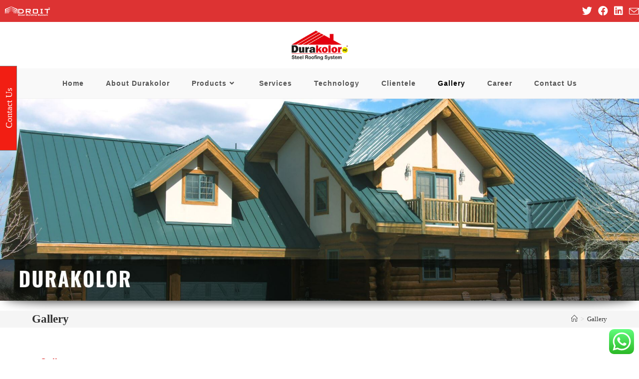

--- FILE ---
content_type: text/html; charset=UTF-8
request_url: https://durakolor.com/gallery/
body_size: 30419
content:
<!DOCTYPE html>
<html class="html" lang="en-US">
<head>
	<meta charset="UTF-8">
	<link rel="profile" href="https://gmpg.org/xfn/11">

	<meta name='robots' content='index, follow, max-image-preview:large, max-snippet:-1, max-video-preview:-1' />
<meta name="viewport" content="width=device-width, initial-scale=1">
	<!-- This site is optimized with the Yoast SEO plugin v20.7 - https://yoast.com/wordpress/plugins/seo/ -->
	<title>Gallery - Durakolor-Roofing Sheet Manufacturer</title>
	<link rel="canonical" href="https://durakolor.com/gallery/" />
	<meta property="og:locale" content="en_US" />
	<meta property="og:type" content="article" />
	<meta property="og:title" content="Gallery - Durakolor-Roofing Sheet Manufacturer" />
	<meta property="og:description" content="Gallery" />
	<meta property="og:url" content="https://durakolor.com/gallery/" />
	<meta property="og:site_name" content="Durakolor-Roofing Sheet Manufacturer" />
	<meta property="article:modified_time" content="2019-03-15T05:55:06+00:00" />
	<meta property="og:image" content="https://durakolor.com/wp-content/uploads/2019/03/1-300x225.jpg" />
	<meta name="twitter:card" content="summary_large_image" />
	<script type="application/ld+json" class="yoast-schema-graph">{"@context":"https://schema.org","@graph":[{"@type":"WebPage","@id":"https://durakolor.com/gallery/","url":"https://durakolor.com/gallery/","name":"Gallery - Durakolor-Roofing Sheet Manufacturer","isPartOf":{"@id":"https://durakolor.com/#website"},"primaryImageOfPage":{"@id":"https://durakolor.com/gallery/#primaryimage"},"image":{"@id":"https://durakolor.com/gallery/#primaryimage"},"thumbnailUrl":"https://durakolor.com/wp-content/uploads/2019/03/1-300x225.jpg","datePublished":"2019-03-14T10:35:27+00:00","dateModified":"2019-03-15T05:55:06+00:00","breadcrumb":{"@id":"https://durakolor.com/gallery/#breadcrumb"},"inLanguage":"en-US","potentialAction":[{"@type":"ReadAction","target":["https://durakolor.com/gallery/"]}]},{"@type":"ImageObject","inLanguage":"en-US","@id":"https://durakolor.com/gallery/#primaryimage","url":"https://durakolor.com/wp-content/uploads/2019/03/1.jpg","contentUrl":"https://durakolor.com/wp-content/uploads/2019/03/1.jpg","width":800,"height":600},{"@type":"BreadcrumbList","@id":"https://durakolor.com/gallery/#breadcrumb","itemListElement":[{"@type":"ListItem","position":1,"name":"Home","item":"https://durakolor.com/"},{"@type":"ListItem","position":2,"name":"Gallery"}]},{"@type":"WebSite","@id":"https://durakolor.com/#website","url":"https://durakolor.com/","name":"Durakolor-Roofing Sheet Manufacturer","description":"Colour Coated Roofing Sheet Manufacturer","publisher":{"@id":"https://durakolor.com/#organization"},"potentialAction":[{"@type":"SearchAction","target":{"@type":"EntryPoint","urlTemplate":"https://durakolor.com/?s={search_term_string}"},"query-input":"required name=search_term_string"}],"inLanguage":"en-US"},{"@type":"Organization","@id":"https://durakolor.com/#organization","name":"Exodus Ispat Pvt Ltd","url":"https://durakolor.com/","logo":{"@type":"ImageObject","inLanguage":"en-US","@id":"https://durakolor.com/#/schema/logo/image/","url":"https://durakolor.com/wp-content/uploads/2019/03/Durakolor-Copy.png","contentUrl":"https://durakolor.com/wp-content/uploads/2019/03/Durakolor-Copy.png","width":165,"height":89,"caption":"Exodus Ispat Pvt Ltd"},"image":{"@id":"https://durakolor.com/#/schema/logo/image/"}}]}</script>
	<!-- / Yoast SEO plugin. -->


<link rel="alternate" type="application/rss+xml" title="Durakolor-Roofing Sheet Manufacturer &raquo; Feed" href="https://durakolor.com/feed/" />
<link rel="alternate" type="application/rss+xml" title="Durakolor-Roofing Sheet Manufacturer &raquo; Comments Feed" href="https://durakolor.com/comments/feed/" />
		<!-- This site uses the Google Analytics by ExactMetrics plugin v7.28.0 - Using Analytics tracking - https://www.exactmetrics.com/ -->
		<!-- Note: ExactMetrics is not currently configured on this site. The site owner needs to authenticate with Google Analytics in the ExactMetrics settings panel. -->
					<!-- No tracking code set -->
				<!-- / Google Analytics by ExactMetrics -->
		<script>
window._wpemojiSettings = {"baseUrl":"https:\/\/s.w.org\/images\/core\/emoji\/14.0.0\/72x72\/","ext":".png","svgUrl":"https:\/\/s.w.org\/images\/core\/emoji\/14.0.0\/svg\/","svgExt":".svg","source":{"concatemoji":"https:\/\/durakolor.com\/wp-includes\/js\/wp-emoji-release.min.js?ver=6.2.8"}};
/*! This file is auto-generated */
!function(e,a,t){var n,r,o,i=a.createElement("canvas"),p=i.getContext&&i.getContext("2d");function s(e,t){p.clearRect(0,0,i.width,i.height),p.fillText(e,0,0);e=i.toDataURL();return p.clearRect(0,0,i.width,i.height),p.fillText(t,0,0),e===i.toDataURL()}function c(e){var t=a.createElement("script");t.src=e,t.defer=t.type="text/javascript",a.getElementsByTagName("head")[0].appendChild(t)}for(o=Array("flag","emoji"),t.supports={everything:!0,everythingExceptFlag:!0},r=0;r<o.length;r++)t.supports[o[r]]=function(e){if(p&&p.fillText)switch(p.textBaseline="top",p.font="600 32px Arial",e){case"flag":return s("\ud83c\udff3\ufe0f\u200d\u26a7\ufe0f","\ud83c\udff3\ufe0f\u200b\u26a7\ufe0f")?!1:!s("\ud83c\uddfa\ud83c\uddf3","\ud83c\uddfa\u200b\ud83c\uddf3")&&!s("\ud83c\udff4\udb40\udc67\udb40\udc62\udb40\udc65\udb40\udc6e\udb40\udc67\udb40\udc7f","\ud83c\udff4\u200b\udb40\udc67\u200b\udb40\udc62\u200b\udb40\udc65\u200b\udb40\udc6e\u200b\udb40\udc67\u200b\udb40\udc7f");case"emoji":return!s("\ud83e\udef1\ud83c\udffb\u200d\ud83e\udef2\ud83c\udfff","\ud83e\udef1\ud83c\udffb\u200b\ud83e\udef2\ud83c\udfff")}return!1}(o[r]),t.supports.everything=t.supports.everything&&t.supports[o[r]],"flag"!==o[r]&&(t.supports.everythingExceptFlag=t.supports.everythingExceptFlag&&t.supports[o[r]]);t.supports.everythingExceptFlag=t.supports.everythingExceptFlag&&!t.supports.flag,t.DOMReady=!1,t.readyCallback=function(){t.DOMReady=!0},t.supports.everything||(n=function(){t.readyCallback()},a.addEventListener?(a.addEventListener("DOMContentLoaded",n,!1),e.addEventListener("load",n,!1)):(e.attachEvent("onload",n),a.attachEvent("onreadystatechange",function(){"complete"===a.readyState&&t.readyCallback()})),(e=t.source||{}).concatemoji?c(e.concatemoji):e.wpemoji&&e.twemoji&&(c(e.twemoji),c(e.wpemoji)))}(window,document,window._wpemojiSettings);
</script>
<style>
img.wp-smiley,
img.emoji {
	display: inline !important;
	border: none !important;
	box-shadow: none !important;
	height: 1em !important;
	width: 1em !important;
	margin: 0 0.07em !important;
	vertical-align: -0.1em !important;
	background: none !important;
	padding: 0 !important;
}
</style>
	<link rel='stylesheet' id='wp1s-frontend-style-css' href='https://durakolor.com/wp-content/plugins/wp-1-slider/css/wp1s-frontend-style.css?ver=1.3.1' media='all' />
<link rel='stylesheet' id='wp1s-bxslider-style-css' href='https://durakolor.com/wp-content/plugins/wp-1-slider/css/jquery.bxslider.css?ver=1.3.1' media='all' />
<link rel='stylesheet' id='wp1s-responsive-style-css' href='https://durakolor.com/wp-content/plugins/wp-1-slider/css/wp1s-responsive.css?ver=1.3.1' media='all' />
<link rel='stylesheet' id='twb-open-sans-css' href='https://fonts.googleapis.com/css?family=Open+Sans%3A300%2C400%2C500%2C600%2C700%2C800&#038;display=swap&#038;ver=6.2.8' media='all' />
<link rel='stylesheet' id='twb-global-css' href='https://durakolor.com/wp-content/plugins/form-maker/booster/assets/css/global.css?ver=1.0.0' media='all' />
<link rel='stylesheet' id='ht_ctc_main_css-css' href='https://durakolor.com/wp-content/plugins/click-to-chat-for-whatsapp/new/inc/assets/css/main.css?ver=4.6' media='all' />
<link rel='stylesheet' id='hfe-widgets-style-css' href='https://durakolor.com/wp-content/plugins/header-footer-elementor/inc/widgets-css/frontend.css?ver=1.6.37' media='all' />
<link rel='stylesheet' id='classic-theme-styles-css' href='https://durakolor.com/wp-includes/css/classic-themes.min.css?ver=6.2.8' media='all' />
<style id='global-styles-inline-css'>
body{--wp--preset--color--black: #000000;--wp--preset--color--cyan-bluish-gray: #abb8c3;--wp--preset--color--white: #ffffff;--wp--preset--color--pale-pink: #f78da7;--wp--preset--color--vivid-red: #cf2e2e;--wp--preset--color--luminous-vivid-orange: #ff6900;--wp--preset--color--luminous-vivid-amber: #fcb900;--wp--preset--color--light-green-cyan: #7bdcb5;--wp--preset--color--vivid-green-cyan: #00d084;--wp--preset--color--pale-cyan-blue: #8ed1fc;--wp--preset--color--vivid-cyan-blue: #0693e3;--wp--preset--color--vivid-purple: #9b51e0;--wp--preset--gradient--vivid-cyan-blue-to-vivid-purple: linear-gradient(135deg,rgba(6,147,227,1) 0%,rgb(155,81,224) 100%);--wp--preset--gradient--light-green-cyan-to-vivid-green-cyan: linear-gradient(135deg,rgb(122,220,180) 0%,rgb(0,208,130) 100%);--wp--preset--gradient--luminous-vivid-amber-to-luminous-vivid-orange: linear-gradient(135deg,rgba(252,185,0,1) 0%,rgba(255,105,0,1) 100%);--wp--preset--gradient--luminous-vivid-orange-to-vivid-red: linear-gradient(135deg,rgba(255,105,0,1) 0%,rgb(207,46,46) 100%);--wp--preset--gradient--very-light-gray-to-cyan-bluish-gray: linear-gradient(135deg,rgb(238,238,238) 0%,rgb(169,184,195) 100%);--wp--preset--gradient--cool-to-warm-spectrum: linear-gradient(135deg,rgb(74,234,220) 0%,rgb(151,120,209) 20%,rgb(207,42,186) 40%,rgb(238,44,130) 60%,rgb(251,105,98) 80%,rgb(254,248,76) 100%);--wp--preset--gradient--blush-light-purple: linear-gradient(135deg,rgb(255,206,236) 0%,rgb(152,150,240) 100%);--wp--preset--gradient--blush-bordeaux: linear-gradient(135deg,rgb(254,205,165) 0%,rgb(254,45,45) 50%,rgb(107,0,62) 100%);--wp--preset--gradient--luminous-dusk: linear-gradient(135deg,rgb(255,203,112) 0%,rgb(199,81,192) 50%,rgb(65,88,208) 100%);--wp--preset--gradient--pale-ocean: linear-gradient(135deg,rgb(255,245,203) 0%,rgb(182,227,212) 50%,rgb(51,167,181) 100%);--wp--preset--gradient--electric-grass: linear-gradient(135deg,rgb(202,248,128) 0%,rgb(113,206,126) 100%);--wp--preset--gradient--midnight: linear-gradient(135deg,rgb(2,3,129) 0%,rgb(40,116,252) 100%);--wp--preset--duotone--dark-grayscale: url('#wp-duotone-dark-grayscale');--wp--preset--duotone--grayscale: url('#wp-duotone-grayscale');--wp--preset--duotone--purple-yellow: url('#wp-duotone-purple-yellow');--wp--preset--duotone--blue-red: url('#wp-duotone-blue-red');--wp--preset--duotone--midnight: url('#wp-duotone-midnight');--wp--preset--duotone--magenta-yellow: url('#wp-duotone-magenta-yellow');--wp--preset--duotone--purple-green: url('#wp-duotone-purple-green');--wp--preset--duotone--blue-orange: url('#wp-duotone-blue-orange');--wp--preset--font-size--small: 13px;--wp--preset--font-size--medium: 20px;--wp--preset--font-size--large: 36px;--wp--preset--font-size--x-large: 42px;--wp--preset--spacing--20: 0.44rem;--wp--preset--spacing--30: 0.67rem;--wp--preset--spacing--40: 1rem;--wp--preset--spacing--50: 1.5rem;--wp--preset--spacing--60: 2.25rem;--wp--preset--spacing--70: 3.38rem;--wp--preset--spacing--80: 5.06rem;--wp--preset--shadow--natural: 6px 6px 9px rgba(0, 0, 0, 0.2);--wp--preset--shadow--deep: 12px 12px 50px rgba(0, 0, 0, 0.4);--wp--preset--shadow--sharp: 6px 6px 0px rgba(0, 0, 0, 0.2);--wp--preset--shadow--outlined: 6px 6px 0px -3px rgba(255, 255, 255, 1), 6px 6px rgba(0, 0, 0, 1);--wp--preset--shadow--crisp: 6px 6px 0px rgba(0, 0, 0, 1);}:where(.is-layout-flex){gap: 0.5em;}body .is-layout-flow > .alignleft{float: left;margin-inline-start: 0;margin-inline-end: 2em;}body .is-layout-flow > .alignright{float: right;margin-inline-start: 2em;margin-inline-end: 0;}body .is-layout-flow > .aligncenter{margin-left: auto !important;margin-right: auto !important;}body .is-layout-constrained > .alignleft{float: left;margin-inline-start: 0;margin-inline-end: 2em;}body .is-layout-constrained > .alignright{float: right;margin-inline-start: 2em;margin-inline-end: 0;}body .is-layout-constrained > .aligncenter{margin-left: auto !important;margin-right: auto !important;}body .is-layout-constrained > :where(:not(.alignleft):not(.alignright):not(.alignfull)){max-width: var(--wp--style--global--content-size);margin-left: auto !important;margin-right: auto !important;}body .is-layout-constrained > .alignwide{max-width: var(--wp--style--global--wide-size);}body .is-layout-flex{display: flex;}body .is-layout-flex{flex-wrap: wrap;align-items: center;}body .is-layout-flex > *{margin: 0;}:where(.wp-block-columns.is-layout-flex){gap: 2em;}.has-black-color{color: var(--wp--preset--color--black) !important;}.has-cyan-bluish-gray-color{color: var(--wp--preset--color--cyan-bluish-gray) !important;}.has-white-color{color: var(--wp--preset--color--white) !important;}.has-pale-pink-color{color: var(--wp--preset--color--pale-pink) !important;}.has-vivid-red-color{color: var(--wp--preset--color--vivid-red) !important;}.has-luminous-vivid-orange-color{color: var(--wp--preset--color--luminous-vivid-orange) !important;}.has-luminous-vivid-amber-color{color: var(--wp--preset--color--luminous-vivid-amber) !important;}.has-light-green-cyan-color{color: var(--wp--preset--color--light-green-cyan) !important;}.has-vivid-green-cyan-color{color: var(--wp--preset--color--vivid-green-cyan) !important;}.has-pale-cyan-blue-color{color: var(--wp--preset--color--pale-cyan-blue) !important;}.has-vivid-cyan-blue-color{color: var(--wp--preset--color--vivid-cyan-blue) !important;}.has-vivid-purple-color{color: var(--wp--preset--color--vivid-purple) !important;}.has-black-background-color{background-color: var(--wp--preset--color--black) !important;}.has-cyan-bluish-gray-background-color{background-color: var(--wp--preset--color--cyan-bluish-gray) !important;}.has-white-background-color{background-color: var(--wp--preset--color--white) !important;}.has-pale-pink-background-color{background-color: var(--wp--preset--color--pale-pink) !important;}.has-vivid-red-background-color{background-color: var(--wp--preset--color--vivid-red) !important;}.has-luminous-vivid-orange-background-color{background-color: var(--wp--preset--color--luminous-vivid-orange) !important;}.has-luminous-vivid-amber-background-color{background-color: var(--wp--preset--color--luminous-vivid-amber) !important;}.has-light-green-cyan-background-color{background-color: var(--wp--preset--color--light-green-cyan) !important;}.has-vivid-green-cyan-background-color{background-color: var(--wp--preset--color--vivid-green-cyan) !important;}.has-pale-cyan-blue-background-color{background-color: var(--wp--preset--color--pale-cyan-blue) !important;}.has-vivid-cyan-blue-background-color{background-color: var(--wp--preset--color--vivid-cyan-blue) !important;}.has-vivid-purple-background-color{background-color: var(--wp--preset--color--vivid-purple) !important;}.has-black-border-color{border-color: var(--wp--preset--color--black) !important;}.has-cyan-bluish-gray-border-color{border-color: var(--wp--preset--color--cyan-bluish-gray) !important;}.has-white-border-color{border-color: var(--wp--preset--color--white) !important;}.has-pale-pink-border-color{border-color: var(--wp--preset--color--pale-pink) !important;}.has-vivid-red-border-color{border-color: var(--wp--preset--color--vivid-red) !important;}.has-luminous-vivid-orange-border-color{border-color: var(--wp--preset--color--luminous-vivid-orange) !important;}.has-luminous-vivid-amber-border-color{border-color: var(--wp--preset--color--luminous-vivid-amber) !important;}.has-light-green-cyan-border-color{border-color: var(--wp--preset--color--light-green-cyan) !important;}.has-vivid-green-cyan-border-color{border-color: var(--wp--preset--color--vivid-green-cyan) !important;}.has-pale-cyan-blue-border-color{border-color: var(--wp--preset--color--pale-cyan-blue) !important;}.has-vivid-cyan-blue-border-color{border-color: var(--wp--preset--color--vivid-cyan-blue) !important;}.has-vivid-purple-border-color{border-color: var(--wp--preset--color--vivid-purple) !important;}.has-vivid-cyan-blue-to-vivid-purple-gradient-background{background: var(--wp--preset--gradient--vivid-cyan-blue-to-vivid-purple) !important;}.has-light-green-cyan-to-vivid-green-cyan-gradient-background{background: var(--wp--preset--gradient--light-green-cyan-to-vivid-green-cyan) !important;}.has-luminous-vivid-amber-to-luminous-vivid-orange-gradient-background{background: var(--wp--preset--gradient--luminous-vivid-amber-to-luminous-vivid-orange) !important;}.has-luminous-vivid-orange-to-vivid-red-gradient-background{background: var(--wp--preset--gradient--luminous-vivid-orange-to-vivid-red) !important;}.has-very-light-gray-to-cyan-bluish-gray-gradient-background{background: var(--wp--preset--gradient--very-light-gray-to-cyan-bluish-gray) !important;}.has-cool-to-warm-spectrum-gradient-background{background: var(--wp--preset--gradient--cool-to-warm-spectrum) !important;}.has-blush-light-purple-gradient-background{background: var(--wp--preset--gradient--blush-light-purple) !important;}.has-blush-bordeaux-gradient-background{background: var(--wp--preset--gradient--blush-bordeaux) !important;}.has-luminous-dusk-gradient-background{background: var(--wp--preset--gradient--luminous-dusk) !important;}.has-pale-ocean-gradient-background{background: var(--wp--preset--gradient--pale-ocean) !important;}.has-electric-grass-gradient-background{background: var(--wp--preset--gradient--electric-grass) !important;}.has-midnight-gradient-background{background: var(--wp--preset--gradient--midnight) !important;}.has-small-font-size{font-size: var(--wp--preset--font-size--small) !important;}.has-medium-font-size{font-size: var(--wp--preset--font-size--medium) !important;}.has-large-font-size{font-size: var(--wp--preset--font-size--large) !important;}.has-x-large-font-size{font-size: var(--wp--preset--font-size--x-large) !important;}
.wp-block-navigation a:where(:not(.wp-element-button)){color: inherit;}
:where(.wp-block-columns.is-layout-flex){gap: 2em;}
.wp-block-pullquote{font-size: 1.5em;line-height: 1.6;}
</style>
<link rel='stylesheet' id='hfe-style-css' href='https://durakolor.com/wp-content/plugins/header-footer-elementor/assets/css/header-footer-elementor.css?ver=1.6.37' media='all' />
<link rel='stylesheet' id='elementor-icons-css' href='https://durakolor.com/wp-content/plugins/elementor/assets/lib/eicons/css/elementor-icons.min.css?ver=5.30.0' media='all' />
<link rel='stylesheet' id='elementor-frontend-css' href='https://durakolor.com/wp-content/plugins/elementor/assets/css/frontend.min.css?ver=3.23.1' media='all' />
<link rel='stylesheet' id='swiper-css' href='https://durakolor.com/wp-content/plugins/elementor/assets/lib/swiper/v8/css/swiper.min.css?ver=8.4.5' media='all' />
<link rel='stylesheet' id='elementor-post-677-css' href='https://durakolor.com/wp-content/uploads/elementor/css/post-677.css?ver=1677224743' media='all' />
<link rel='stylesheet' id='lae-animate-css' href='https://durakolor.com/wp-content/plugins/addons-for-elementor/assets/css/lib/animate.css?ver=8.4.2' media='all' />
<link rel='stylesheet' id='lae-sliders-styles-css' href='https://durakolor.com/wp-content/plugins/addons-for-elementor/assets/css/lib/sliders.min.css?ver=8.4.2' media='all' />
<link rel='stylesheet' id='lae-icomoon-styles-css' href='https://durakolor.com/wp-content/plugins/addons-for-elementor/assets/css/icomoon.css?ver=8.4.2' media='all' />
<link rel='stylesheet' id='lae-frontend-styles-css' href='https://durakolor.com/wp-content/plugins/addons-for-elementor/assets/css/lae-frontend.css?ver=8.4.2' media='all' />
<link rel='stylesheet' id='lae-grid-styles-css' href='https://durakolor.com/wp-content/plugins/addons-for-elementor/assets/css/lae-grid.css?ver=8.4.2' media='all' />
<link rel='stylesheet' id='lae-widgets-styles-css' href='https://durakolor.com/wp-content/plugins/addons-for-elementor/assets/css/widgets/lae-widgets.min.css?ver=8.4.2' media='all' />
<link rel='stylesheet' id='font-awesome-css' href='https://durakolor.com/wp-content/themes/oceanwp/assets/fonts/fontawesome/css/all.min.css?ver=5.15.1' media='all' />
<link rel='stylesheet' id='elementor-global-css' href='https://durakolor.com/wp-content/uploads/elementor/css/global.css?ver=1677317898' media='all' />
<link rel='stylesheet' id='elementor-post-135-css' href='https://durakolor.com/wp-content/uploads/elementor/css/post-135.css?ver=1677347479' media='all' />
<link rel='stylesheet' id='elementor-post-304-css' href='https://durakolor.com/wp-content/uploads/elementor/css/post-304.css?ver=1677224950' media='all' />
<link rel='stylesheet' id='simple-line-icons-css' href='https://durakolor.com/wp-content/themes/oceanwp/assets/css/third/simple-line-icons.min.css?ver=2.4.0' media='all' />
<link rel='stylesheet' id='oceanwp-style-css' href='https://durakolor.com/wp-content/themes/oceanwp/assets/css/style.min.css?ver=3.4.2' media='all' />
<link rel='stylesheet' id='eael-general-css' href='https://durakolor.com/wp-content/plugins/essential-addons-for-elementor-lite/assets/front-end/css/view/general.min.css?ver=5.9.27' media='all' />
<link rel='stylesheet' id='elementor-menus-css' href='https://durakolor.com/wp-content/plugins/navmenu-addon-for-elementor/assets/css/frontend.min.css?ver=1.1.6' media='all' />
<link rel='stylesheet' id='oe-widgets-style-css' href='https://durakolor.com/wp-content/plugins/ocean-extra/assets/css/widgets.css?ver=6.2.8' media='all' />
<link rel='stylesheet' id='google-fonts-1-css' href='https://fonts.googleapis.com/css?family=Roboto%3A100%2C100italic%2C200%2C200italic%2C300%2C300italic%2C400%2C400italic%2C500%2C500italic%2C600%2C600italic%2C700%2C700italic%2C800%2C800italic%2C900%2C900italic%7CRoboto+Slab%3A100%2C100italic%2C200%2C200italic%2C300%2C300italic%2C400%2C400italic%2C500%2C500italic%2C600%2C600italic%2C700%2C700italic%2C800%2C800italic%2C900%2C900italic&#038;display=auto&#038;ver=6.2.8' media='all' />
<link rel="preconnect" href="https://fonts.gstatic.com/" crossorigin><script src='https://durakolor.com/wp-includes/js/jquery/jquery.min.js?ver=3.6.4' id='jquery-core-js'></script>
<script src='https://durakolor.com/wp-includes/js/jquery/jquery-migrate.min.js?ver=3.4.0' id='jquery-migrate-js'></script>
<script src='https://durakolor.com/wp-content/plugins/wp-1-slider/js/jquery.fitvids.js?ver=1.3.1' id='wp1s-jquery-video-js'></script>
<script src='https://durakolor.com/wp-content/plugins/wp-1-slider/js/jquery.bxslider.min.js?ver=1.3.1' id='wp1s-jquery-bxslider-min-js'></script>
<script src='https://durakolor.com/wp-content/plugins/wp-1-slider/js/wp1s-frontend-script.js?ver=1.3.1' id='wp1s-frontend-script-js'></script>
<script src='https://durakolor.com/wp-content/plugins/form-maker/booster/assets/js/circle-progress.js?ver=1.2.2' id='twb-circle-js'></script>
<script id='twb-global-js-extra'>
var twb = {"nonce":"764b04a02c","ajax_url":"https:\/\/durakolor.com\/wp-admin\/admin-ajax.php","plugin_url":"https:\/\/durakolor.com\/wp-content\/plugins\/form-maker\/booster","href":"https:\/\/durakolor.com\/wp-admin\/admin.php?page=twb_form-maker"};
var twb = {"nonce":"764b04a02c","ajax_url":"https:\/\/durakolor.com\/wp-admin\/admin-ajax.php","plugin_url":"https:\/\/durakolor.com\/wp-content\/plugins\/form-maker\/booster","href":"https:\/\/durakolor.com\/wp-admin\/admin.php?page=twb_form-maker"};
</script>
<script src='https://durakolor.com/wp-content/plugins/form-maker/booster/assets/js/global.js?ver=1.0.0' id='twb-global-js'></script>
<link rel="https://api.w.org/" href="https://durakolor.com/wp-json/" /><link rel="alternate" type="application/json" href="https://durakolor.com/wp-json/wp/v2/pages/135" /><link rel="EditURI" type="application/rsd+xml" title="RSD" href="https://durakolor.com/xmlrpc.php?rsd" />
<link rel="wlwmanifest" type="application/wlwmanifest+xml" href="https://durakolor.com/wp-includes/wlwmanifest.xml" />
<meta name="generator" content="WordPress 6.2.8" />
<link rel='shortlink' href='https://durakolor.com/?p=135' />
<link rel="alternate" type="application/json+oembed" href="https://durakolor.com/wp-json/oembed/1.0/embed?url=https%3A%2F%2Fdurakolor.com%2Fgallery%2F" />
<link rel="alternate" type="text/xml+oembed" href="https://durakolor.com/wp-json/oembed/1.0/embed?url=https%3A%2F%2Fdurakolor.com%2Fgallery%2F&#038;format=xml" />
        <script type="text/javascript">
            ( function () {
                window.lae_fs = { can_use_premium_code: false};
            } )();
        </script>
        <meta name="generator" content="Elementor 3.23.1; features: additional_custom_breakpoints, e_lazyload; settings: css_print_method-external, google_font-enabled, font_display-auto">
			<style>
				.e-con.e-parent:nth-of-type(n+4):not(.e-lazyloaded):not(.e-no-lazyload),
				.e-con.e-parent:nth-of-type(n+4):not(.e-lazyloaded):not(.e-no-lazyload) * {
					background-image: none !important;
				}
				@media screen and (max-height: 1024px) {
					.e-con.e-parent:nth-of-type(n+3):not(.e-lazyloaded):not(.e-no-lazyload),
					.e-con.e-parent:nth-of-type(n+3):not(.e-lazyloaded):not(.e-no-lazyload) * {
						background-image: none !important;
					}
				}
				@media screen and (max-height: 640px) {
					.e-con.e-parent:nth-of-type(n+2):not(.e-lazyloaded):not(.e-no-lazyload),
					.e-con.e-parent:nth-of-type(n+2):not(.e-lazyloaded):not(.e-no-lazyload) * {
						background-image: none !important;
					}
				}
			</style>
			<link rel="icon" href="https://durakolor.com/wp-content/uploads/2019/03/cropped-Durakolor-32x32.png" sizes="32x32" />
<link rel="icon" href="https://durakolor.com/wp-content/uploads/2019/03/cropped-Durakolor-192x192.png" sizes="192x192" />
<link rel="apple-touch-icon" href="https://durakolor.com/wp-content/uploads/2019/03/cropped-Durakolor-180x180.png" />
<meta name="msapplication-TileImage" content="https://durakolor.com/wp-content/uploads/2019/03/cropped-Durakolor-270x270.png" />
<!-- OceanWP CSS -->
<style type="text/css">
/* General CSS */.container{width:4096px}@media only screen and (min-width:960px){.content-area,.content-left-sidebar .content-area{width:100%}}.page-header,.has-transparent-header .page-header{padding:1px 0 1px 0}/* Header CSS */#site-header.medium-header .top-header-wrap{padding:16px 0 16px 0}#site-header.has-header-media .overlay-header-media{background-color:rgba(0,0,0,0.5)}#site-logo #site-logo-inner a img,#site-header.center-header #site-navigation-wrap .middle-site-logo a img{max-width:141px}.effect-one #site-navigation-wrap .dropdown-menu >li >a.menu-link >span:after,.effect-three #site-navigation-wrap .dropdown-menu >li >a.menu-link >span:after,.effect-five #site-navigation-wrap .dropdown-menu >li >a.menu-link >span:before,.effect-five #site-navigation-wrap .dropdown-menu >li >a.menu-link >span:after,.effect-nine #site-navigation-wrap .dropdown-menu >li >a.menu-link >span:before,.effect-nine #site-navigation-wrap .dropdown-menu >li >a.menu-link >span:after{background-color:#dd3333}.effect-four #site-navigation-wrap .dropdown-menu >li >a.menu-link >span:before,.effect-four #site-navigation-wrap .dropdown-menu >li >a.menu-link >span:after,.effect-seven #site-navigation-wrap .dropdown-menu >li >a.menu-link:hover >span:after,.effect-seven #site-navigation-wrap .dropdown-menu >li.sfHover >a.menu-link >span:after{color:#dd3333}.effect-seven #site-navigation-wrap .dropdown-menu >li >a.menu-link:hover >span:after,.effect-seven #site-navigation-wrap .dropdown-menu >li.sfHover >a.menu-link >span:after{text-shadow:10px 0 #dd3333,-10px 0 #dd3333}#site-navigation-wrap .dropdown-menu >li >a{padding:0 19px}#site-navigation-wrap .dropdown-menu >li >a:hover,.oceanwp-mobile-menu-icon a:hover,#searchform-header-replace-close:hover{color:#dd3333}#site-navigation-wrap .dropdown-menu >li >a:hover .owp-icon use,.oceanwp-mobile-menu-icon a:hover .owp-icon use,#searchform-header-replace-close:hover .owp-icon use{stroke:#dd3333}#site-navigation-wrap .dropdown-menu >.current-menu-item >a,#site-navigation-wrap .dropdown-menu >.current-menu-ancestor >a,#site-navigation-wrap .dropdown-menu >.current-menu-item >a:hover,#site-navigation-wrap .dropdown-menu >.current-menu-ancestor >a:hover{color:#000000}.dropdown-menu .sub-menu,#searchform-dropdown,.current-shop-items-dropdown{border-color:#dd3333}.dropdown-menu ul li.menu-item,.navigation >ul >li >ul.megamenu.sub-menu >li,.navigation .megamenu li ul.sub-menu{border-color:#dd3333}.dropdown-menu ul li a.menu-link:hover{color:#dd3333}.dropdown-menu ul li a.menu-link:hover .owp-icon use{stroke:#dd3333}.dropdown-menu ul li a.menu-link:hover{background-color:#d1d1d1}#sidr li,#sidr ul,#mobile-dropdown ul li,#mobile-dropdown ul li ul{border-color:#dd3333}body .sidr a:hover,body .sidr-class-dropdown-toggle:hover,body .sidr-class-dropdown-toggle .fa,body .sidr-class-menu-item-has-children.active >a,body .sidr-class-menu-item-has-children.active >a >.sidr-class-dropdown-toggle,#mobile-dropdown ul li a:hover,#mobile-dropdown ul li a .dropdown-toggle:hover,#mobile-dropdown .menu-item-has-children.active >a,#mobile-dropdown .menu-item-has-children.active >a >.dropdown-toggle,#mobile-fullscreen ul li a:hover,#mobile-fullscreen .oceanwp-social-menu.simple-social ul li a:hover{color:#dd3333}#mobile-fullscreen a.close:hover .close-icon-inner,#mobile-fullscreen a.close:hover .close-icon-inner::after{background-color:#dd3333}/* Top Bar CSS */#top-bar{padding:0}#top-bar-wrap,.oceanwp-top-bar-sticky{background-color:#dd3333}#top-bar-wrap{border-color:#dd3333}#top-bar-wrap,#top-bar-content strong{color:#ffffff}#top-bar-content a,#top-bar-social-alt a{color:#ffffff}#top-bar-social li a{font-size:20px}#top-bar-social li a{color:#ffffff}#top-bar-social li a .owp-icon use{stroke:#ffffff}/* Footer Widgets CSS */#footer-widgets{padding:0 0 14px 0}#footer-widgets{background-color:#ffffff}/* Typography CSS */body{font-family:Bookman Old Style,serif}h1,h2,h3,h4,h5,h6,.theme-heading,.widget-title,.oceanwp-widget-recent-posts-title,.comment-reply-title,.entry-title,.sidebar-box .widget-title{font-family:Garamond,serif}#site-navigation-wrap .dropdown-menu >li >a,#site-header.full_screen-header .fs-dropdown-menu >li >a,#site-header.top-header #site-navigation-wrap .dropdown-menu >li >a,#site-header.center-header #site-navigation-wrap .dropdown-menu >li >a,#site-header.medium-header #site-navigation-wrap .dropdown-menu >li >a,.oceanwp-mobile-menu-icon a{font-family:Arial,Helvetica,sans-serif;font-weight:600;font-size:14px;text-transform:capitalize}.dropdown-menu ul li a.menu-link,#site-header.full_screen-header .fs-dropdown-menu ul.sub-menu li a{font-family:Arial,Helvetica,sans-serif;font-weight:600;line-height:1;text-transform:capitalize}.page-header .page-header-title,.page-header.background-image-page-header .page-header-title{font-family:Bookman Old Style,serif;font-weight:600;font-size:23px}
</style></head>

<body class="page-template-default page page-id-135 wp-custom-logo wp-embed-responsive has-navmenu has-megamenu ehf-template-oceanwp ehf-stylesheet-oceanwp oceanwp-theme dropdown-mobile medium-header-style default-breakpoint content-full-width content-max-width has-topbar has-breadcrumbs pagination-left elementor-default elementor-kit-677 elementor-page elementor-page-135" itemscope="itemscope" itemtype="https://schema.org/WebPage">

	<svg xmlns="http://www.w3.org/2000/svg" viewBox="0 0 0 0" width="0" height="0" focusable="false" role="none" style="visibility: hidden; position: absolute; left: -9999px; overflow: hidden;" ><defs><filter id="wp-duotone-dark-grayscale"><feColorMatrix color-interpolation-filters="sRGB" type="matrix" values=" .299 .587 .114 0 0 .299 .587 .114 0 0 .299 .587 .114 0 0 .299 .587 .114 0 0 " /><feComponentTransfer color-interpolation-filters="sRGB" ><feFuncR type="table" tableValues="0 0.49803921568627" /><feFuncG type="table" tableValues="0 0.49803921568627" /><feFuncB type="table" tableValues="0 0.49803921568627" /><feFuncA type="table" tableValues="1 1" /></feComponentTransfer><feComposite in2="SourceGraphic" operator="in" /></filter></defs></svg><svg xmlns="http://www.w3.org/2000/svg" viewBox="0 0 0 0" width="0" height="0" focusable="false" role="none" style="visibility: hidden; position: absolute; left: -9999px; overflow: hidden;" ><defs><filter id="wp-duotone-grayscale"><feColorMatrix color-interpolation-filters="sRGB" type="matrix" values=" .299 .587 .114 0 0 .299 .587 .114 0 0 .299 .587 .114 0 0 .299 .587 .114 0 0 " /><feComponentTransfer color-interpolation-filters="sRGB" ><feFuncR type="table" tableValues="0 1" /><feFuncG type="table" tableValues="0 1" /><feFuncB type="table" tableValues="0 1" /><feFuncA type="table" tableValues="1 1" /></feComponentTransfer><feComposite in2="SourceGraphic" operator="in" /></filter></defs></svg><svg xmlns="http://www.w3.org/2000/svg" viewBox="0 0 0 0" width="0" height="0" focusable="false" role="none" style="visibility: hidden; position: absolute; left: -9999px; overflow: hidden;" ><defs><filter id="wp-duotone-purple-yellow"><feColorMatrix color-interpolation-filters="sRGB" type="matrix" values=" .299 .587 .114 0 0 .299 .587 .114 0 0 .299 .587 .114 0 0 .299 .587 .114 0 0 " /><feComponentTransfer color-interpolation-filters="sRGB" ><feFuncR type="table" tableValues="0.54901960784314 0.98823529411765" /><feFuncG type="table" tableValues="0 1" /><feFuncB type="table" tableValues="0.71764705882353 0.25490196078431" /><feFuncA type="table" tableValues="1 1" /></feComponentTransfer><feComposite in2="SourceGraphic" operator="in" /></filter></defs></svg><svg xmlns="http://www.w3.org/2000/svg" viewBox="0 0 0 0" width="0" height="0" focusable="false" role="none" style="visibility: hidden; position: absolute; left: -9999px; overflow: hidden;" ><defs><filter id="wp-duotone-blue-red"><feColorMatrix color-interpolation-filters="sRGB" type="matrix" values=" .299 .587 .114 0 0 .299 .587 .114 0 0 .299 .587 .114 0 0 .299 .587 .114 0 0 " /><feComponentTransfer color-interpolation-filters="sRGB" ><feFuncR type="table" tableValues="0 1" /><feFuncG type="table" tableValues="0 0.27843137254902" /><feFuncB type="table" tableValues="0.5921568627451 0.27843137254902" /><feFuncA type="table" tableValues="1 1" /></feComponentTransfer><feComposite in2="SourceGraphic" operator="in" /></filter></defs></svg><svg xmlns="http://www.w3.org/2000/svg" viewBox="0 0 0 0" width="0" height="0" focusable="false" role="none" style="visibility: hidden; position: absolute; left: -9999px; overflow: hidden;" ><defs><filter id="wp-duotone-midnight"><feColorMatrix color-interpolation-filters="sRGB" type="matrix" values=" .299 .587 .114 0 0 .299 .587 .114 0 0 .299 .587 .114 0 0 .299 .587 .114 0 0 " /><feComponentTransfer color-interpolation-filters="sRGB" ><feFuncR type="table" tableValues="0 0" /><feFuncG type="table" tableValues="0 0.64705882352941" /><feFuncB type="table" tableValues="0 1" /><feFuncA type="table" tableValues="1 1" /></feComponentTransfer><feComposite in2="SourceGraphic" operator="in" /></filter></defs></svg><svg xmlns="http://www.w3.org/2000/svg" viewBox="0 0 0 0" width="0" height="0" focusable="false" role="none" style="visibility: hidden; position: absolute; left: -9999px; overflow: hidden;" ><defs><filter id="wp-duotone-magenta-yellow"><feColorMatrix color-interpolation-filters="sRGB" type="matrix" values=" .299 .587 .114 0 0 .299 .587 .114 0 0 .299 .587 .114 0 0 .299 .587 .114 0 0 " /><feComponentTransfer color-interpolation-filters="sRGB" ><feFuncR type="table" tableValues="0.78039215686275 1" /><feFuncG type="table" tableValues="0 0.94901960784314" /><feFuncB type="table" tableValues="0.35294117647059 0.47058823529412" /><feFuncA type="table" tableValues="1 1" /></feComponentTransfer><feComposite in2="SourceGraphic" operator="in" /></filter></defs></svg><svg xmlns="http://www.w3.org/2000/svg" viewBox="0 0 0 0" width="0" height="0" focusable="false" role="none" style="visibility: hidden; position: absolute; left: -9999px; overflow: hidden;" ><defs><filter id="wp-duotone-purple-green"><feColorMatrix color-interpolation-filters="sRGB" type="matrix" values=" .299 .587 .114 0 0 .299 .587 .114 0 0 .299 .587 .114 0 0 .299 .587 .114 0 0 " /><feComponentTransfer color-interpolation-filters="sRGB" ><feFuncR type="table" tableValues="0.65098039215686 0.40392156862745" /><feFuncG type="table" tableValues="0 1" /><feFuncB type="table" tableValues="0.44705882352941 0.4" /><feFuncA type="table" tableValues="1 1" /></feComponentTransfer><feComposite in2="SourceGraphic" operator="in" /></filter></defs></svg><svg xmlns="http://www.w3.org/2000/svg" viewBox="0 0 0 0" width="0" height="0" focusable="false" role="none" style="visibility: hidden; position: absolute; left: -9999px; overflow: hidden;" ><defs><filter id="wp-duotone-blue-orange"><feColorMatrix color-interpolation-filters="sRGB" type="matrix" values=" .299 .587 .114 0 0 .299 .587 .114 0 0 .299 .587 .114 0 0 .299 .587 .114 0 0 " /><feComponentTransfer color-interpolation-filters="sRGB" ><feFuncR type="table" tableValues="0.098039215686275 1" /><feFuncG type="table" tableValues="0 0.66274509803922" /><feFuncB type="table" tableValues="0.84705882352941 0.41960784313725" /><feFuncA type="table" tableValues="1 1" /></feComponentTransfer><feComposite in2="SourceGraphic" operator="in" /></filter></defs></svg>
	
	<div id="outer-wrap" class="site clr">

		<a class="skip-link screen-reader-text" href="#main">Skip to content</a>

		
		<div id="wrap" class="clr">

			

<div id="top-bar-wrap" class="clr">

	<div id="top-bar" class="clr has-no-content">

		
		<div id="top-bar-inner" class="clr">

			
	<div id="top-bar-content" class="clr top-bar-left">

		
		
			<div id="topbar-template">

						<div data-elementor-type="wp-post" data-elementor-id="456" class="elementor elementor-456">
						<section class="elementor-section elementor-top-section elementor-element elementor-element-602f789 elementor-section-boxed elementor-section-height-default elementor-section-height-default" data-id="602f789" data-element_type="section">
						<div class="elementor-container elementor-column-gap-default">
					<div class="elementor-column elementor-col-100 elementor-top-column elementor-element elementor-element-62474d7" data-id="62474d7" data-element_type="column">
			<div class="elementor-widget-wrap elementor-element-populated">
						<div class="elementor-element elementor-element-ec911e7 elementor-widget elementor-widget-wp-widget-media_image" data-id="ec911e7" data-element_type="widget" data-widget_type="wp-widget-media_image.default">
				<div class="elementor-widget-container">
			<a href="http://www.droitsteelbuildings.com"><img width="90" height="23" src="https://durakolor.com/wp-content/uploads/2019/03/aaaaa.png" class="image wp-image-205  attachment-full size-full" alt="www.droitsteelbuildings.com" decoding="async" style="max-width: 100%; height: auto;" /></a>		</div>
				</div>
					</div>
		</div>
					</div>
		</section>
				</div>
		
			</div>

			
	</div><!-- #top-bar-content -->



<div id="top-bar-social" class="clr top-bar-right">

	<ul class="clr" aria-label="Social links">

		<li class="oceanwp-twitter"><a href="https://twitter.com/Durakolar" aria-label="Twitter (opens in a new tab)" target="_blank" rel="noopener noreferrer"><i class=" fab fa-twitter" aria-hidden="true" role="img"></i></a></li><li class="oceanwp-facebook"><a href="https://facebook.com/durakolor" aria-label="Facebook (opens in a new tab)" target="_blank" rel="noopener noreferrer"><i class=" fab fa-facebook" aria-hidden="true" role="img"></i></a></li><li class="oceanwp-linkedin"><a href="https://www.linkedin.com/in/exodusdurakolor/" aria-label="LinkedIn (opens in a new tab)" target="_blank" rel="noopener noreferrer"><i class=" fab fa-linkedin" aria-hidden="true" role="img"></i></a></li><li class="oceanwp-email"><a href="mailto:&#105;n&#102;o&#64;&#100;&#117;ra&#107;o&#108;o&#114;.&#99;om" aria-label="Send email (opens in your application)" target="_self"><i class=" icon-envelope" aria-hidden="true" role="img"></i></a></li>
	</ul>

</div><!-- #top-bar-social -->

		</div><!-- #top-bar-inner -->

		
	</div><!-- #top-bar -->

</div><!-- #top-bar-wrap -->


			
<header id="site-header" class="medium-header hidden-menu effect-seven clr" data-height="7" itemscope="itemscope" itemtype="https://schema.org/WPHeader" role="banner">

	
		

<div id="site-header-inner" class="clr">

	
		<div class="top-header-wrap clr">
			<div class="container clr">
				<div class="top-header-inner clr">

					
						<div class="top-col clr col-1 logo-col">

							

<div id="site-logo" class="clr" itemscope itemtype="https://schema.org/Brand" >

	
	<div id="site-logo-inner" class="clr">

		<a href="https://durakolor.com/" class="custom-logo-link" rel="home"><img width="200" height="87" src="https://durakolor.com/wp-content/uploads/2019/03/cropped-Durakolor-1.png" class="custom-logo" alt="Durakolor-Roofing Sheet Manufacturer" decoding="async" /></a>
	</div><!-- #site-logo-inner -->

	
	
</div><!-- #site-logo -->


						</div>

						
				</div>
			</div>
		</div>

		
	<div class="bottom-header-wrap clr">

					<div id="site-navigation-wrap" class="clr center-menu">
			
			
							<div class="container clr">
				
			<nav id="site-navigation" class="navigation main-navigation clr" itemscope="itemscope" itemtype="https://schema.org/SiteNavigationElement" role="navigation" >

				<ul id="menu-menu" class="main-menu dropdown-menu sf-menu"><li id="menu-item-72" class="menu-item menu-item-type-post_type menu-item-object-page menu-item-home menu-item-72"><a href="https://durakolor.com/" class="menu-link"><span class="text-wrap">Home</span></a></li><li id="menu-item-73" class="menu-item menu-item-type-post_type menu-item-object-page menu-item-73"><a href="https://durakolor.com/about-us/" class="menu-link"><span class="text-wrap">About Durakolor</span></a></li><li id="menu-item-661" class="menu-item menu-item-type-custom menu-item-object-custom menu-item-has-children dropdown menu-item-661"><a href="#" class="menu-link"><span class="text-wrap">Products<i class="nav-arrow fa fa-angle-down" aria-hidden="true" role="img"></i></span></a>
<ul class="sub-menu">
	<li id="menu-item-75" class="menu-item menu-item-type-post_type menu-item-object-page menu-item-has-children dropdown menu-item-75"><a href="https://durakolor.com/roofing-sheets/" class="menu-link"><span class="text-wrap">Roofing Sheets<i class="nav-arrow fa fa-angle-right" aria-hidden="true" role="img"></i></span></a>
	<ul class="sub-menu">
		<li id="menu-item-76" class="menu-item menu-item-type-post_type menu-item-object-page menu-item-76"><a href="https://durakolor.com/colour-coated-roofing-sheets/" class="menu-link"><span class="text-wrap">Colour Coated Roofing Sheets</span></a></li>		<li id="menu-item-77" class="menu-item menu-item-type-post_type menu-item-object-page menu-item-77"><a href="https://durakolor.com/galvalume-roofing-sheet/" class="menu-link"><span class="text-wrap">Galvalume Roofing Sheets</span></a></li>		<li id="menu-item-78" class="menu-item menu-item-type-post_type menu-item-object-page menu-item-78"><a href="https://durakolor.com/ppgl-roofing-sheets/" class="menu-link"><span class="text-wrap">PPGL Roofing Sheets</span></a></li>		<li id="menu-item-79" class="menu-item menu-item-type-post_type menu-item-object-page menu-item-79"><a href="https://durakolor.com/ppgi-roofing-sheets/" class="menu-link"><span class="text-wrap">PPGI Roofing Sheets</span></a></li>	</ul>
</li>	<li id="menu-item-80" class="menu-item menu-item-type-post_type menu-item-object-page menu-item-has-children dropdown menu-item-80"><a href="https://durakolor.com/roofing-sheet-profiles/" class="menu-link"><span class="text-wrap">Roofing Sheet Profiles<i class="nav-arrow fa fa-angle-right" aria-hidden="true" role="img"></i></span></a>
	<ul class="sub-menu">
		<li id="menu-item-93" class="menu-item menu-item-type-post_type menu-item-object-page menu-item-93"><a href="https://durakolor.com/durakolor-roof/" class="menu-link"><span class="text-wrap">Durakolor Roof</span></a></li>		<li id="menu-item-81" class="menu-item menu-item-type-post_type menu-item-object-page menu-item-81"><a href="https://durakolor.com/durakolor-tile/" class="menu-link"><span class="text-wrap">Durakolor Tile</span></a></li>		<li id="menu-item-119" class="menu-item menu-item-type-post_type menu-item-object-page menu-item-119"><a href="https://durakolor.com/durakolor-32/" class="menu-link"><span class="text-wrap">Durakolor 32</span></a></li>		<li id="menu-item-94" class="menu-item menu-item-type-post_type menu-item-object-page menu-item-94"><a href="https://durakolor.com/durakolor-round-rib/" class="menu-link"><span class="text-wrap">Durakolor Round Rib</span></a></li>		<li id="menu-item-95" class="menu-item menu-item-type-post_type menu-item-object-page menu-item-95"><a href="https://durakolor.com/corrugated-roofing-sheets/" class="menu-link"><span class="text-wrap">Corrugated Roofing Sheets</span></a></li>		<li id="menu-item-97" class="menu-item menu-item-type-post_type menu-item-object-page menu-item-97"><a href="https://durakolor.com/durakolor-shakti-plus/" class="menu-link"><span class="text-wrap">Durakolor Shakti Plus</span></a></li>	</ul>
</li>	<li id="menu-item-658" class="menu-item menu-item-type-post_type menu-item-object-page menu-item-658"><a href="https://durakolor.com/tata-bluescope-roofing-sheet-colorbond-zincalume/" class="menu-link"><span class="text-wrap">Tata Bluescope Roofing Sheet- Colorbond Zincalume</span></a></li>	<li id="menu-item-98" class="menu-item menu-item-type-post_type menu-item-object-page menu-item-98"><a href="https://durakolor.com/deck-sheets-manufacturer/" class="menu-link"><span class="text-wrap">Durakolor Deck Sheets</span></a></li>	<li id="menu-item-116" class="menu-item menu-item-type-post_type menu-item-object-page menu-item-116"><a href="https://durakolor.com/durakolor-z-purlin/" class="menu-link"><span class="text-wrap">Durakolor Z Purlin</span></a></li>	<li id="menu-item-117" class="menu-item menu-item-type-post_type menu-item-object-page menu-item-117"><a href="https://durakolor.com/durakolor-c-purlin/" class="menu-link"><span class="text-wrap">Durakolor C Purlin</span></a></li>	<li id="menu-item-121" class="menu-item menu-item-type-post_type menu-item-object-page menu-item-121"><a href="https://durakolor.com/duravent/" class="menu-link"><span class="text-wrap">Duravent</span></a></li>	<li id="menu-item-122" class="menu-item menu-item-type-post_type menu-item-object-page menu-item-122"><a href="https://durakolor.com/durakolor-accessories/" class="menu-link"><span class="text-wrap">Durakolor Accessories</span></a></li>	<li id="menu-item-123" class="menu-item menu-item-type-post_type menu-item-object-page menu-item-123"><a href="https://durakolor.com/dk-insulated-roofing-sheet/" class="menu-link"><span class="text-wrap">DK Insulated Roofing Sheet</span></a></li>	<li id="menu-item-124" class="menu-item menu-item-type-post_type menu-item-object-page menu-item-124"><a href="https://durakolor.com/durakolor-skylite/" class="menu-link"><span class="text-wrap">Durakolor Skylite</span></a></li>	<li id="menu-item-125" class="menu-item menu-item-type-post_type menu-item-object-page menu-item-125"><a href="https://durakolor.com/puf-panel/" class="menu-link"><span class="text-wrap">PUF Panel</span></a></li>	<li id="menu-item-126" class="menu-item menu-item-type-post_type menu-item-object-page menu-item-126"><a href="https://durakolor.com/peb-pre-engineered-steel-building/" class="menu-link"><span class="text-wrap">PEB-Pre Engineered Steel Building</span></a></li></ul>
</li><li id="menu-item-132" class="menu-item menu-item-type-post_type menu-item-object-page menu-item-132"><a href="https://durakolor.com/services/" class="menu-link"><span class="text-wrap">Services</span></a></li><li id="menu-item-133" class="menu-item menu-item-type-post_type menu-item-object-page menu-item-133"><a href="https://durakolor.com/technology/" class="menu-link"><span class="text-wrap">Technology</span></a></li><li id="menu-item-143" class="menu-item menu-item-type-post_type menu-item-object-page menu-item-143"><a href="https://durakolor.com/clientele/" class="menu-link"><span class="text-wrap">Clientele</span></a></li><li id="menu-item-144" class="menu-item menu-item-type-post_type menu-item-object-page current-menu-item page_item page-item-135 current_page_item menu-item-144"><a href="https://durakolor.com/gallery/" class="menu-link"><span class="text-wrap">Gallery</span></a></li><li id="menu-item-145" class="menu-item menu-item-type-post_type menu-item-object-page menu-item-145"><a href="https://durakolor.com/career/" class="menu-link"><span class="text-wrap">Career</span></a></li><li id="menu-item-146" class="menu-item menu-item-type-post_type menu-item-object-page menu-item-146"><a href="https://durakolor.com/contact-us/" class="menu-link"><span class="text-wrap">Contact Us</span></a></li></ul>
			</nav><!-- #site-navigation -->

							</div>
				
			
					</div><!-- #site-navigation-wrap -->
			
		
	
		
	
	<div class="oceanwp-mobile-menu-icon clr mobile-right">

		
		
		
		<a href="#" class="mobile-menu"  aria-label="Mobile Menu">
							<i class="fa fa-bars" aria-hidden="true"></i>
								<span class="oceanwp-text">Menu</span>
				<span class="oceanwp-close-text">Close</span>
						</a>

		
		
		
	</div><!-- #oceanwp-mobile-menu-navbar -->

	

		
<div id="mobile-dropdown" class="clr" >

	<nav class="clr" itemscope="itemscope" itemtype="https://schema.org/SiteNavigationElement">

		<ul id="menu-menu-1" class="menu"><li class="menu-item menu-item-type-post_type menu-item-object-page menu-item-home menu-item-72"><a href="https://durakolor.com/">Home</a></li>
<li class="menu-item menu-item-type-post_type menu-item-object-page menu-item-73"><a href="https://durakolor.com/about-us/">About Durakolor</a></li>
<li class="menu-item menu-item-type-custom menu-item-object-custom menu-item-has-children menu-item-661"><a href="#">Products</a>
<ul class="sub-menu">
	<li class="menu-item menu-item-type-post_type menu-item-object-page menu-item-has-children menu-item-75"><a href="https://durakolor.com/roofing-sheets/">Roofing Sheets</a>
	<ul class="sub-menu">
		<li class="menu-item menu-item-type-post_type menu-item-object-page menu-item-76"><a href="https://durakolor.com/colour-coated-roofing-sheets/">Colour Coated Roofing Sheets</a></li>
		<li class="menu-item menu-item-type-post_type menu-item-object-page menu-item-77"><a href="https://durakolor.com/galvalume-roofing-sheet/">Galvalume Roofing Sheets</a></li>
		<li class="menu-item menu-item-type-post_type menu-item-object-page menu-item-78"><a href="https://durakolor.com/ppgl-roofing-sheets/">PPGL Roofing Sheets</a></li>
		<li class="menu-item menu-item-type-post_type menu-item-object-page menu-item-79"><a href="https://durakolor.com/ppgi-roofing-sheets/">PPGI Roofing Sheets</a></li>
	</ul>
</li>
	<li class="menu-item menu-item-type-post_type menu-item-object-page menu-item-has-children menu-item-80"><a href="https://durakolor.com/roofing-sheet-profiles/">Roofing Sheet Profiles</a>
	<ul class="sub-menu">
		<li class="menu-item menu-item-type-post_type menu-item-object-page menu-item-93"><a href="https://durakolor.com/durakolor-roof/">Durakolor Roof</a></li>
		<li class="menu-item menu-item-type-post_type menu-item-object-page menu-item-81"><a href="https://durakolor.com/durakolor-tile/">Durakolor Tile</a></li>
		<li class="menu-item menu-item-type-post_type menu-item-object-page menu-item-119"><a href="https://durakolor.com/durakolor-32/">Durakolor 32</a></li>
		<li class="menu-item menu-item-type-post_type menu-item-object-page menu-item-94"><a href="https://durakolor.com/durakolor-round-rib/">Durakolor Round Rib</a></li>
		<li class="menu-item menu-item-type-post_type menu-item-object-page menu-item-95"><a href="https://durakolor.com/corrugated-roofing-sheets/">Corrugated Roofing Sheets</a></li>
		<li class="menu-item menu-item-type-post_type menu-item-object-page menu-item-97"><a href="https://durakolor.com/durakolor-shakti-plus/">Durakolor Shakti Plus</a></li>
	</ul>
</li>
	<li class="menu-item menu-item-type-post_type menu-item-object-page menu-item-658"><a href="https://durakolor.com/tata-bluescope-roofing-sheet-colorbond-zincalume/">Tata Bluescope Roofing Sheet- Colorbond Zincalume</a></li>
	<li class="menu-item menu-item-type-post_type menu-item-object-page menu-item-98"><a href="https://durakolor.com/deck-sheets-manufacturer/">Durakolor Deck Sheets</a></li>
	<li class="menu-item menu-item-type-post_type menu-item-object-page menu-item-116"><a href="https://durakolor.com/durakolor-z-purlin/">Durakolor Z Purlin</a></li>
	<li class="menu-item menu-item-type-post_type menu-item-object-page menu-item-117"><a href="https://durakolor.com/durakolor-c-purlin/">Durakolor C Purlin</a></li>
	<li class="menu-item menu-item-type-post_type menu-item-object-page menu-item-121"><a href="https://durakolor.com/duravent/">Duravent</a></li>
	<li class="menu-item menu-item-type-post_type menu-item-object-page menu-item-122"><a href="https://durakolor.com/durakolor-accessories/">Durakolor Accessories</a></li>
	<li class="menu-item menu-item-type-post_type menu-item-object-page menu-item-123"><a href="https://durakolor.com/dk-insulated-roofing-sheet/">DK Insulated Roofing Sheet</a></li>
	<li class="menu-item menu-item-type-post_type menu-item-object-page menu-item-124"><a href="https://durakolor.com/durakolor-skylite/">Durakolor Skylite</a></li>
	<li class="menu-item menu-item-type-post_type menu-item-object-page menu-item-125"><a href="https://durakolor.com/puf-panel/">PUF Panel</a></li>
	<li class="menu-item menu-item-type-post_type menu-item-object-page menu-item-126"><a href="https://durakolor.com/peb-pre-engineered-steel-building/">PEB-Pre Engineered Steel Building</a></li>
</ul>
</li>
<li class="menu-item menu-item-type-post_type menu-item-object-page menu-item-132"><a href="https://durakolor.com/services/">Services</a></li>
<li class="menu-item menu-item-type-post_type menu-item-object-page menu-item-133"><a href="https://durakolor.com/technology/">Technology</a></li>
<li class="menu-item menu-item-type-post_type menu-item-object-page menu-item-143"><a href="https://durakolor.com/clientele/">Clientele</a></li>
<li class="menu-item menu-item-type-post_type menu-item-object-page current-menu-item page_item page-item-135 current_page_item menu-item-144"><a href="https://durakolor.com/gallery/" aria-current="page">Gallery</a></li>
<li class="menu-item menu-item-type-post_type menu-item-object-page menu-item-145"><a href="https://durakolor.com/career/">Career</a></li>
<li class="menu-item menu-item-type-post_type menu-item-object-page menu-item-146"><a href="https://durakolor.com/contact-us/">Contact Us</a></li>
</ul>
<div id="mobile-menu-search" class="clr">
	<form aria-label="Search this website" method="get" action="https://durakolor.com/" class="mobile-searchform">
		<input aria-label="Insert search query" value="" class="field" id="ocean-mobile-search-1" type="search" name="s" autocomplete="off" placeholder="Search" />
		<button aria-label="Submit search" type="submit" class="searchform-submit">
			<i class=" icon-magnifier" aria-hidden="true" role="img"></i>		</button>
					<input type="hidden" name="post_type" value="page">
					</form>
</div><!-- .mobile-menu-search -->

	</nav>

</div>

	</div>

</div><!-- #site-header-inner -->


		
		
</header><!-- #site-header -->

			<div class="wp1s-slider-wrapper wp1s-slider-wrapper-12773 ">  
        <div class="wp1s-main-wrapper wp1s-shadow wp1s-shadow-type-2">
     

    <div class="wp1s-slider-container wp1s-pager-type-1 wp1s-arrow-type-1 wp1s-pagination">
    <ul class="wp1s-bxslider" data-id="12773" data-auto='true' data-speed='1000' data-pause='9000' data-transition='fade' data-controls='true' data-responsive='true' data-pager='disable' >
            <li>
            <img src="https://durakolor.com/wp-content/uploads/2020/04/3.jpg" />
            <div class="wp1s-caption-wrapper wp1s-caption-type-1 wp1s-caption-middlecenter">
            <h1 class="wp1s-caption-title"></h1>
            <h2 class="wp1s-caption-content"></h2>
                        </div>
        </li>
            <li>
            <img src="https://durakolor.com/wp-content/uploads/2020/04/9.jpg" />
            <div class="wp1s-caption-wrapper wp1s-caption-type-1 wp1s-caption-middlecenter">
            <h1 class="wp1s-caption-title"></h1>
            <h2 class="wp1s-caption-content"></h2>
                        </div>
        </li>
            <li>
            <img src="https://durakolor.com/wp-content/uploads/2020/04/8.jpg" />
            <div class="wp1s-caption-wrapper wp1s-caption-type-1 wp1s-caption-middlecenter">
            <h1 class="wp1s-caption-title"></h1>
            <h2 class="wp1s-caption-content"></h2>
                        </div>
        </li>
            <li>
            <img src="https://durakolor.com/wp-content/uploads/2020/04/7.jpg" />
            <div class="wp1s-caption-wrapper wp1s-caption-type-1 wp1s-caption-middlecenter">
            <h1 class="wp1s-caption-title"></h1>
            <h2 class="wp1s-caption-content"></h2>
                        </div>
        </li>
        </ul>
    </div>
</div>
      </div>
   <style>

.wp1s-slider-wrapper-12773 {
    
     width:100%;   
}

.wp1s-slider-wrapper-12773 .wp1s-caption-wrapper.wp1s-caption-type-1 .wp1s-caption-title{

    font-size:20px;
   
}

.wp1s-slider-wrapper-12773 .wp1s-caption-wrapper.wp1s-caption-type-1 .wp1s-caption-content{
   
    font-size: 40px;
    
}
.wp1s-slider-wrapper-12773 .wp1s-caption-wrapper.wp1s-caption-type-2 .wp1s-caption-title {
    font-size:20px;
    background-color:rgba(125,165,82,0.8);
   
}
.wp1s-slider-wrapper-12773 .wp1s-caption-wrapper.wp1s-caption-type-2 .wp1s-caption-content {
    font-size:40px;

}
.wp1s-slider-wrapper-12773 .wp1s-caption-wrapper.wp1s-caption-type-3 .wp1s-caption-title {
    font-size:20px;
    border-bottom:7px solid #2ed1ff;
}
.wp1s-slider-wrapper-12773 .wp1s-caption-wrapper.wp1s-caption-type-3 .wp1s-caption-content {
    font-size:40px;
   
}
.wp1s-slider-wrapper-12773 .wp1s-caption-wrapper.wp1s-caption-type-4  {
   
    background-color:rgba(124,118,118,0.6);

}
.wp1s-slider-wrapper-12773 .wp1s-caption-wrapper.wp1s-caption-type-4 .wp1s-caption-title {
    font-size:20px;

}
.wp1s-slider-wrapper-12773 .wp1s-caption-wrapper.wp1s-caption-type-4 .wp1s-caption-content {
    font-size:40px;
}
.wp1s-slider-wrapper-12773 .wp1s-caption-wrapper .wp1s-caption-title {
    color:#ffffff;
}
.wp1s-slider-wrapper-12773 .wp1s-caption-wrapper .wp1s-caption-content {
    color:#ffffff;
}
.wp1s-slider-wrapper-12773 .wp1s-main-wrapper .wp1s-pager-type-1 .bx-wrapper .bx-pager.bx-default-pager a {
    background-color:#ffffff;
}
.wp1s-slider-wrapper-12773 .wp1s-main-wrapper .wp1s-pager-type-1 .bx-wrapper .bx-pager.bx-default-pager a:hover, 
.wp1s-slider-wrapper-12773 .wp1s-main-wrapper .wp1s-pager-type-1 .bx-wrapper .bx-pager.bx-default-pager a.active {
    background-color:#3bb1f4;
}
.wp1s-slider-wrapper-12773 .wp1s-main-wrapper .wp1s-pager-type-2 .bx-wrapper .bx-pager.bx-default-pager a {
    background-color:#635e5e;
    border:3px solid #979191;
}
.wp1s-slider-wrapper-12773 .wp1s-main-wrapper .wp1s-pager-type-2 .bx-wrapper .bx-pager.bx-default-pager a:hover, 
.wp1s-slider-wrapper-12773 .wp1s-main-wrapper .wp1s-pager-type-2 .bx-wrapper .bx-pager.bx-default-pager a.active {
    background-color:#ffffff;
}
.wp1s-slider-wrapper-12773 .wp1s-main-wrapper .wp1s-pager-type-3 .bx-wrapper .bx-pager.bx-default-pager a {
    border:1px solid #ffffff;
   
}
.wp1s-slider-wrapper-12773 .wp1s-main-wrapper .wp1s-pager-type-3 .bx-wrapper .bx-pager.bx-default-pager a:hover, 
.wp1s-slider-wrapper-12773 .wp1s-main-wrapper .wp1s-pager-type-3 .bx-wrapper .bx-pager.bx-default-pager a.active {
    border-color:#ff9600;
}
.wp1s-slider-wrapper-12773 .wp1s-main-wrapper .wp1s-pager-type-4 .bx-wrapper .bx-pager.bx-default-pager a {
    background-color:#7a7a7a;
    
}
.wp1s-slider-wrapper-12773 .wp1s-main-wrapper .wp1s-pager-type-4 .bx-wrapper .bx-pager.bx-default-pager a:hover, 
.wp1s-slider-wrapper-12773 .wp1s-main-wrapper .wp1s-pager-type-4 .bx-wrapper .bx-pager.bx-default-pager a.active {
    background-color:#ffffff;
}
.wp1s-slider-wrapper-12773 .wp1s-caption-wrapper.wp1s-caption-type-1 .wps1-readmore-button {
    background-color: #078f8a;
    box-shadow: 0 2px 0 #056460;
    -webkit-box-shadow: 0 2px 0 #056460;
    -moz-box-shadow: 0 2px 0 #056460;
}
.wp1s-slider-wrapper-12773 .wp1s-caption-wrapper.wp1s-caption-type-1 .wps1-readmore-button:hover {
    background-color:#08a39d;
}
@media (max-width:1200px) {
.wp1s-slider-wrapper-12773 .wp1s-slider-wrapper {
width:100%;
}
}
.wp1s-widget-wrap .wp1s-caption-wrapper {

display: none;
}

.wp1s-widget-wrap .wp1s-thumbnail-wrapper {
display: none;
}

</style>
			
			<main id="main" class="site-main clr"  role="main">

				

<header class="page-header">

	
	<div class="container clr page-header-inner">

		
			<h1 class="page-header-title clr" itemprop="headline">Gallery</h1>

			
		
		<nav aria-label="Breadcrumbs" class="site-breadcrumbs clr position-" itemprop="breadcrumb"><ol class="trail-items" itemscope itemtype="http://schema.org/BreadcrumbList"><meta name="numberOfItems" content="2" /><meta name="itemListOrder" content="Ascending" /><li class="trail-item trail-begin" itemprop="itemListElement" itemscope itemtype="https://schema.org/ListItem"><a href="https://durakolor.com" rel="home" aria-label="Home" itemtype="https://schema.org/Thing" itemprop="item"><span itemprop="name"><i class=" icon-home" aria-hidden="true" role="img"></i><span class="breadcrumb-home has-icon">Home</span></span></a><span class="breadcrumb-sep">></span><meta content="1" itemprop="position" /></li><li class="trail-item trail-end" itemprop="itemListElement" itemscope itemtype="https://schema.org/ListItem"><a href="https://durakolor.com/gallery/" itemtype="https://schema.org/Thing" itemprop="item"><span itemprop="name">Gallery</span></a><meta content="2" itemprop="position" /></li></ol></nav>
	</div><!-- .page-header-inner -->

	
	
</header><!-- .page-header -->


	
	<div id="content-wrap" class="container clr">

		
		<div id="primary" class="content-area clr">

			
			<div id="content" class="site-content clr">

				
				
<article class="single-page-article clr">

	
<div class="entry clr" itemprop="text">

	
			<div data-elementor-type="wp-post" data-elementor-id="135" class="elementor elementor-135">
						<section class="elementor-section elementor-top-section elementor-element elementor-element-3a73538 elementor-section-boxed elementor-section-height-default elementor-section-height-default" data-id="3a73538" data-element_type="section">
						<div class="elementor-container elementor-column-gap-default">
					<div class="elementor-column elementor-col-100 elementor-top-column elementor-element elementor-element-312d681" data-id="312d681" data-element_type="column">
			<div class="elementor-widget-wrap elementor-element-populated">
						<div class="elementor-element elementor-element-f2657d6 elementor-widget elementor-widget-heading" data-id="f2657d6" data-element_type="widget" data-widget_type="heading.default">
				<div class="elementor-widget-container">
			<h2 class="elementor-heading-title elementor-size-default">Gallery</h2>		</div>
				</div>
					</div>
		</div>
					</div>
		</section>
				<section class="elementor-section elementor-top-section elementor-element elementor-element-6bf2215 elementor-section-boxed elementor-section-height-default elementor-section-height-default" data-id="6bf2215" data-element_type="section">
						<div class="elementor-container elementor-column-gap-default">
					<div class="elementor-column elementor-col-100 elementor-top-column elementor-element elementor-element-6651977" data-id="6651977" data-element_type="column">
			<div class="elementor-widget-wrap elementor-element-populated">
						<div class="elementor-element elementor-element-66a70c7 gallery-spacing-custom elementor-widget elementor-widget-image-gallery" data-id="66a70c7" data-element_type="widget" data-widget_type="image-gallery.default">
				<div class="elementor-widget-container">
					<div class="elementor-image-gallery">
			<div id='gallery-1' class='gallery galleryid-135 gallery-columns-4 gallery-size-medium'><figure class='gallery-item'>
			<div class='gallery-icon landscape'>
				<a data-elementor-open-lightbox="yes" data-elementor-lightbox-slideshow="66a70c7" data-elementor-lightbox-title="1" data-e-action-hash="#elementor-action%3Aaction%3Dlightbox%26settings%3DeyJpZCI6MzM0LCJ1cmwiOiJodHRwczpcL1wvZHVyYWtvbG9yLmNvbVwvd3AtY29udGVudFwvdXBsb2Fkc1wvMjAxOVwvMDNcLzEuanBnIiwic2xpZGVzaG93IjoiNjZhNzBjNyJ9" href='https://durakolor.com/wp-content/uploads/2019/03/1.jpg'><img loading="lazy" width="300" height="225" src="https://durakolor.com/wp-content/uploads/2019/03/1-300x225.jpg" class="attachment-medium size-medium" alt="" decoding="async" srcset="https://durakolor.com/wp-content/uploads/2019/03/1-300x225.jpg 300w, https://durakolor.com/wp-content/uploads/2019/03/1-768x576.jpg 768w, https://durakolor.com/wp-content/uploads/2019/03/1.jpg 800w" sizes="(max-width: 300px) 100vw, 300px" /></a>
			</div></figure><figure class='gallery-item'>
			<div class='gallery-icon landscape'>
				<a data-elementor-open-lightbox="yes" data-elementor-lightbox-slideshow="66a70c7" data-elementor-lightbox-title="2" data-e-action-hash="#elementor-action%3Aaction%3Dlightbox%26settings%3DeyJpZCI6MzM1LCJ1cmwiOiJodHRwczpcL1wvZHVyYWtvbG9yLmNvbVwvd3AtY29udGVudFwvdXBsb2Fkc1wvMjAxOVwvMDNcLzIuanBnIiwic2xpZGVzaG93IjoiNjZhNzBjNyJ9" href='https://durakolor.com/wp-content/uploads/2019/03/2.jpg'><img loading="lazy" width="300" height="225" src="https://durakolor.com/wp-content/uploads/2019/03/2-300x225.jpg" class="attachment-medium size-medium" alt="" decoding="async" srcset="https://durakolor.com/wp-content/uploads/2019/03/2-300x225.jpg 300w, https://durakolor.com/wp-content/uploads/2019/03/2-768x576.jpg 768w, https://durakolor.com/wp-content/uploads/2019/03/2.jpg 800w" sizes="(max-width: 300px) 100vw, 300px" /></a>
			</div></figure><figure class='gallery-item'>
			<div class='gallery-icon landscape'>
				<a data-elementor-open-lightbox="yes" data-elementor-lightbox-slideshow="66a70c7" data-elementor-lightbox-title="3" data-e-action-hash="#elementor-action%3Aaction%3Dlightbox%26settings%3DeyJpZCI6MzM2LCJ1cmwiOiJodHRwczpcL1wvZHVyYWtvbG9yLmNvbVwvd3AtY29udGVudFwvdXBsb2Fkc1wvMjAxOVwvMDNcLzMuanBnIiwic2xpZGVzaG93IjoiNjZhNzBjNyJ9" href='https://durakolor.com/wp-content/uploads/2019/03/3.jpg'><img loading="lazy" width="300" height="225" src="https://durakolor.com/wp-content/uploads/2019/03/3-300x225.jpg" class="attachment-medium size-medium" alt="" decoding="async" srcset="https://durakolor.com/wp-content/uploads/2019/03/3-300x225.jpg 300w, https://durakolor.com/wp-content/uploads/2019/03/3-768x576.jpg 768w, https://durakolor.com/wp-content/uploads/2019/03/3.jpg 800w" sizes="(max-width: 300px) 100vw, 300px" /></a>
			</div></figure><figure class='gallery-item'>
			<div class='gallery-icon landscape'>
				<a data-elementor-open-lightbox="yes" data-elementor-lightbox-slideshow="66a70c7" data-elementor-lightbox-title="6" data-e-action-hash="#elementor-action%3Aaction%3Dlightbox%26settings%3DeyJpZCI6MzM5LCJ1cmwiOiJodHRwczpcL1wvZHVyYWtvbG9yLmNvbVwvd3AtY29udGVudFwvdXBsb2Fkc1wvMjAxOVwvMDNcLzYuanBnIiwic2xpZGVzaG93IjoiNjZhNzBjNyJ9" href='https://durakolor.com/wp-content/uploads/2019/03/6.jpg'><img loading="lazy" width="300" height="225" src="https://durakolor.com/wp-content/uploads/2019/03/6-300x225.jpg" class="attachment-medium size-medium" alt="" decoding="async" srcset="https://durakolor.com/wp-content/uploads/2019/03/6-300x225.jpg 300w, https://durakolor.com/wp-content/uploads/2019/03/6-768x576.jpg 768w, https://durakolor.com/wp-content/uploads/2019/03/6.jpg 800w" sizes="(max-width: 300px) 100vw, 300px" /></a>
			</div></figure><figure class='gallery-item'>
			<div class='gallery-icon landscape'>
				<a data-elementor-open-lightbox="yes" data-elementor-lightbox-slideshow="66a70c7" data-elementor-lightbox-title="7" data-e-action-hash="#elementor-action%3Aaction%3Dlightbox%26settings%3DeyJpZCI6MzQwLCJ1cmwiOiJodHRwczpcL1wvZHVyYWtvbG9yLmNvbVwvd3AtY29udGVudFwvdXBsb2Fkc1wvMjAxOVwvMDNcLzcuanBnIiwic2xpZGVzaG93IjoiNjZhNzBjNyJ9" href='https://durakolor.com/wp-content/uploads/2019/03/7.jpg'><img loading="lazy" width="300" height="225" src="https://durakolor.com/wp-content/uploads/2019/03/7-300x225.jpg" class="attachment-medium size-medium" alt="" decoding="async" srcset="https://durakolor.com/wp-content/uploads/2019/03/7-300x225.jpg 300w, https://durakolor.com/wp-content/uploads/2019/03/7-768x576.jpg 768w, https://durakolor.com/wp-content/uploads/2019/03/7.jpg 800w" sizes="(max-width: 300px) 100vw, 300px" /></a>
			</div></figure><figure class='gallery-item'>
			<div class='gallery-icon landscape'>
				<a data-elementor-open-lightbox="yes" data-elementor-lightbox-slideshow="66a70c7" data-elementor-lightbox-title="8" data-e-action-hash="#elementor-action%3Aaction%3Dlightbox%26settings%3DeyJpZCI6MzQxLCJ1cmwiOiJodHRwczpcL1wvZHVyYWtvbG9yLmNvbVwvd3AtY29udGVudFwvdXBsb2Fkc1wvMjAxOVwvMDNcLzguanBnIiwic2xpZGVzaG93IjoiNjZhNzBjNyJ9" href='https://durakolor.com/wp-content/uploads/2019/03/8.jpg'><img loading="lazy" width="300" height="225" src="https://durakolor.com/wp-content/uploads/2019/03/8-300x225.jpg" class="attachment-medium size-medium" alt="" decoding="async" srcset="https://durakolor.com/wp-content/uploads/2019/03/8-300x225.jpg 300w, https://durakolor.com/wp-content/uploads/2019/03/8-768x576.jpg 768w, https://durakolor.com/wp-content/uploads/2019/03/8.jpg 800w" sizes="(max-width: 300px) 100vw, 300px" /></a>
			</div></figure><figure class='gallery-item'>
			<div class='gallery-icon landscape'>
				<a data-elementor-open-lightbox="yes" data-elementor-lightbox-slideshow="66a70c7" data-elementor-lightbox-title="10" data-e-action-hash="#elementor-action%3Aaction%3Dlightbox%26settings%3DeyJpZCI6MzQyLCJ1cmwiOiJodHRwczpcL1wvZHVyYWtvbG9yLmNvbVwvd3AtY29udGVudFwvdXBsb2Fkc1wvMjAxOVwvMDNcLzEwLmpwZyIsInNsaWRlc2hvdyI6IjY2YTcwYzcifQ%3D%3D" href='https://durakolor.com/wp-content/uploads/2019/03/10.jpg'><img loading="lazy" width="300" height="225" src="https://durakolor.com/wp-content/uploads/2019/03/10-300x225.jpg" class="attachment-medium size-medium" alt="" decoding="async" srcset="https://durakolor.com/wp-content/uploads/2019/03/10-300x225.jpg 300w, https://durakolor.com/wp-content/uploads/2019/03/10-768x576.jpg 768w, https://durakolor.com/wp-content/uploads/2019/03/10.jpg 800w" sizes="(max-width: 300px) 100vw, 300px" /></a>
			</div></figure><figure class='gallery-item'>
			<div class='gallery-icon landscape'>
				<a data-elementor-open-lightbox="yes" data-elementor-lightbox-slideshow="66a70c7" data-elementor-lightbox-title="12" data-e-action-hash="#elementor-action%3Aaction%3Dlightbox%26settings%3DeyJpZCI6MzQ0LCJ1cmwiOiJodHRwczpcL1wvZHVyYWtvbG9yLmNvbVwvd3AtY29udGVudFwvdXBsb2Fkc1wvMjAxOVwvMDNcLzEyLmpwZyIsInNsaWRlc2hvdyI6IjY2YTcwYzcifQ%3D%3D" href='https://durakolor.com/wp-content/uploads/2019/03/12.jpg'><img loading="lazy" width="300" height="225" src="https://durakolor.com/wp-content/uploads/2019/03/12-300x225.jpg" class="attachment-medium size-medium" alt="" decoding="async" srcset="https://durakolor.com/wp-content/uploads/2019/03/12-300x225.jpg 300w, https://durakolor.com/wp-content/uploads/2019/03/12-768x576.jpg 768w, https://durakolor.com/wp-content/uploads/2019/03/12.jpg 800w" sizes="(max-width: 300px) 100vw, 300px" /></a>
			</div></figure><figure class='gallery-item'>
			<div class='gallery-icon landscape'>
				<a data-elementor-open-lightbox="yes" data-elementor-lightbox-slideshow="66a70c7" data-elementor-lightbox-title="13" data-e-action-hash="#elementor-action%3Aaction%3Dlightbox%26settings%3DeyJpZCI6MzQ1LCJ1cmwiOiJodHRwczpcL1wvZHVyYWtvbG9yLmNvbVwvd3AtY29udGVudFwvdXBsb2Fkc1wvMjAxOVwvMDNcLzEzLmpwZyIsInNsaWRlc2hvdyI6IjY2YTcwYzcifQ%3D%3D" href='https://durakolor.com/wp-content/uploads/2019/03/13.jpg'><img loading="lazy" width="300" height="225" src="https://durakolor.com/wp-content/uploads/2019/03/13-300x225.jpg" class="attachment-medium size-medium" alt="" decoding="async" srcset="https://durakolor.com/wp-content/uploads/2019/03/13-300x225.jpg 300w, https://durakolor.com/wp-content/uploads/2019/03/13-768x576.jpg 768w, https://durakolor.com/wp-content/uploads/2019/03/13.jpg 800w" sizes="(max-width: 300px) 100vw, 300px" /></a>
			</div></figure><figure class='gallery-item'>
			<div class='gallery-icon landscape'>
				<a data-elementor-open-lightbox="yes" data-elementor-lightbox-slideshow="66a70c7" data-elementor-lightbox-title="14" data-e-action-hash="#elementor-action%3Aaction%3Dlightbox%26settings%3DeyJpZCI6MzQ2LCJ1cmwiOiJodHRwczpcL1wvZHVyYWtvbG9yLmNvbVwvd3AtY29udGVudFwvdXBsb2Fkc1wvMjAxOVwvMDNcLzE0LmpwZyIsInNsaWRlc2hvdyI6IjY2YTcwYzcifQ%3D%3D" href='https://durakolor.com/wp-content/uploads/2019/03/14.jpg'><img loading="lazy" width="300" height="225" src="https://durakolor.com/wp-content/uploads/2019/03/14-300x225.jpg" class="attachment-medium size-medium" alt="" decoding="async" srcset="https://durakolor.com/wp-content/uploads/2019/03/14-300x225.jpg 300w, https://durakolor.com/wp-content/uploads/2019/03/14-768x576.jpg 768w, https://durakolor.com/wp-content/uploads/2019/03/14.jpg 800w" sizes="(max-width: 300px) 100vw, 300px" /></a>
			</div></figure><figure class='gallery-item'>
			<div class='gallery-icon landscape'>
				<a data-elementor-open-lightbox="yes" data-elementor-lightbox-slideshow="66a70c7" data-elementor-lightbox-title="15" data-e-action-hash="#elementor-action%3Aaction%3Dlightbox%26settings%3DeyJpZCI6MzQ3LCJ1cmwiOiJodHRwczpcL1wvZHVyYWtvbG9yLmNvbVwvd3AtY29udGVudFwvdXBsb2Fkc1wvMjAxOVwvMDNcLzE1LmpwZyIsInNsaWRlc2hvdyI6IjY2YTcwYzcifQ%3D%3D" href='https://durakolor.com/wp-content/uploads/2019/03/15.jpg'><img loading="lazy" width="300" height="225" src="https://durakolor.com/wp-content/uploads/2019/03/15-300x225.jpg" class="attachment-medium size-medium" alt="" decoding="async" srcset="https://durakolor.com/wp-content/uploads/2019/03/15-300x225.jpg 300w, https://durakolor.com/wp-content/uploads/2019/03/15-768x576.jpg 768w, https://durakolor.com/wp-content/uploads/2019/03/15.jpg 800w" sizes="(max-width: 300px) 100vw, 300px" /></a>
			</div></figure><figure class='gallery-item'>
			<div class='gallery-icon landscape'>
				<a data-elementor-open-lightbox="yes" data-elementor-lightbox-slideshow="66a70c7" data-elementor-lightbox-title="16" data-e-action-hash="#elementor-action%3Aaction%3Dlightbox%26settings%3DeyJpZCI6MzQ4LCJ1cmwiOiJodHRwczpcL1wvZHVyYWtvbG9yLmNvbVwvd3AtY29udGVudFwvdXBsb2Fkc1wvMjAxOVwvMDNcLzE2LmpwZyIsInNsaWRlc2hvdyI6IjY2YTcwYzcifQ%3D%3D" href='https://durakolor.com/wp-content/uploads/2019/03/16.jpg'><img loading="lazy" width="300" height="225" src="https://durakolor.com/wp-content/uploads/2019/03/16-300x225.jpg" class="attachment-medium size-medium" alt="" decoding="async" srcset="https://durakolor.com/wp-content/uploads/2019/03/16-300x225.jpg 300w, https://durakolor.com/wp-content/uploads/2019/03/16-768x576.jpg 768w, https://durakolor.com/wp-content/uploads/2019/03/16.jpg 800w" sizes="(max-width: 300px) 100vw, 300px" /></a>
			</div></figure><figure class='gallery-item'>
			<div class='gallery-icon landscape'>
				<a data-elementor-open-lightbox="yes" data-elementor-lightbox-slideshow="66a70c7" data-elementor-lightbox-title="17" data-e-action-hash="#elementor-action%3Aaction%3Dlightbox%26settings%3DeyJpZCI6MzQ5LCJ1cmwiOiJodHRwczpcL1wvZHVyYWtvbG9yLmNvbVwvd3AtY29udGVudFwvdXBsb2Fkc1wvMjAxOVwvMDNcLzE3LmpwZyIsInNsaWRlc2hvdyI6IjY2YTcwYzcifQ%3D%3D" href='https://durakolor.com/wp-content/uploads/2019/03/17.jpg'><img loading="lazy" width="300" height="225" src="https://durakolor.com/wp-content/uploads/2019/03/17-300x225.jpg" class="attachment-medium size-medium" alt="" decoding="async" srcset="https://durakolor.com/wp-content/uploads/2019/03/17-300x225.jpg 300w, https://durakolor.com/wp-content/uploads/2019/03/17-768x576.jpg 768w, https://durakolor.com/wp-content/uploads/2019/03/17.jpg 800w" sizes="(max-width: 300px) 100vw, 300px" /></a>
			</div></figure><figure class='gallery-item'>
			<div class='gallery-icon landscape'>
				<a data-elementor-open-lightbox="yes" data-elementor-lightbox-slideshow="66a70c7" data-elementor-lightbox-title="18" data-e-action-hash="#elementor-action%3Aaction%3Dlightbox%26settings%3DeyJpZCI6MzUwLCJ1cmwiOiJodHRwczpcL1wvZHVyYWtvbG9yLmNvbVwvd3AtY29udGVudFwvdXBsb2Fkc1wvMjAxOVwvMDNcLzE4LmpwZyIsInNsaWRlc2hvdyI6IjY2YTcwYzcifQ%3D%3D" href='https://durakolor.com/wp-content/uploads/2019/03/18.jpg'><img loading="lazy" width="300" height="225" src="https://durakolor.com/wp-content/uploads/2019/03/18-300x225.jpg" class="attachment-medium size-medium" alt="" decoding="async" srcset="https://durakolor.com/wp-content/uploads/2019/03/18-300x225.jpg 300w, https://durakolor.com/wp-content/uploads/2019/03/18-768x576.jpg 768w, https://durakolor.com/wp-content/uploads/2019/03/18.jpg 800w" sizes="(max-width: 300px) 100vw, 300px" /></a>
			</div></figure><figure class='gallery-item'>
			<div class='gallery-icon landscape'>
				<a data-elementor-open-lightbox="yes" data-elementor-lightbox-slideshow="66a70c7" data-elementor-lightbox-title="19" data-e-action-hash="#elementor-action%3Aaction%3Dlightbox%26settings%3DeyJpZCI6MzUxLCJ1cmwiOiJodHRwczpcL1wvZHVyYWtvbG9yLmNvbVwvd3AtY29udGVudFwvdXBsb2Fkc1wvMjAxOVwvMDNcLzE5LmpwZyIsInNsaWRlc2hvdyI6IjY2YTcwYzcifQ%3D%3D" href='https://durakolor.com/wp-content/uploads/2019/03/19.jpg'><img loading="lazy" width="300" height="225" src="https://durakolor.com/wp-content/uploads/2019/03/19-300x225.jpg" class="attachment-medium size-medium" alt="" decoding="async" srcset="https://durakolor.com/wp-content/uploads/2019/03/19-300x225.jpg 300w, https://durakolor.com/wp-content/uploads/2019/03/19-768x576.jpg 768w, https://durakolor.com/wp-content/uploads/2019/03/19.jpg 800w" sizes="(max-width: 300px) 100vw, 300px" /></a>
			</div></figure><figure class='gallery-item'>
			<div class='gallery-icon landscape'>
				<a data-elementor-open-lightbox="yes" data-elementor-lightbox-slideshow="66a70c7" data-elementor-lightbox-title="20" data-e-action-hash="#elementor-action%3Aaction%3Dlightbox%26settings%3DeyJpZCI6MzUyLCJ1cmwiOiJodHRwczpcL1wvZHVyYWtvbG9yLmNvbVwvd3AtY29udGVudFwvdXBsb2Fkc1wvMjAxOVwvMDNcLzIwLmpwZyIsInNsaWRlc2hvdyI6IjY2YTcwYzcifQ%3D%3D" href='https://durakolor.com/wp-content/uploads/2019/03/20.jpg'><img loading="lazy" width="300" height="225" src="https://durakolor.com/wp-content/uploads/2019/03/20-300x225.jpg" class="attachment-medium size-medium" alt="" decoding="async" srcset="https://durakolor.com/wp-content/uploads/2019/03/20-300x225.jpg 300w, https://durakolor.com/wp-content/uploads/2019/03/20-768x576.jpg 768w, https://durakolor.com/wp-content/uploads/2019/03/20.jpg 800w" sizes="(max-width: 300px) 100vw, 300px" /></a>
			</div></figure><figure class='gallery-item'>
			<div class='gallery-icon landscape'>
				<a data-elementor-open-lightbox="yes" data-elementor-lightbox-slideshow="66a70c7" data-elementor-lightbox-title="21" data-e-action-hash="#elementor-action%3Aaction%3Dlightbox%26settings%3DeyJpZCI6MzUzLCJ1cmwiOiJodHRwczpcL1wvZHVyYWtvbG9yLmNvbVwvd3AtY29udGVudFwvdXBsb2Fkc1wvMjAxOVwvMDNcLzIxLmpwZyIsInNsaWRlc2hvdyI6IjY2YTcwYzcifQ%3D%3D" href='https://durakolor.com/wp-content/uploads/2019/03/21.jpg'><img loading="lazy" width="300" height="225" src="https://durakolor.com/wp-content/uploads/2019/03/21-300x225.jpg" class="attachment-medium size-medium" alt="" decoding="async" srcset="https://durakolor.com/wp-content/uploads/2019/03/21-300x225.jpg 300w, https://durakolor.com/wp-content/uploads/2019/03/21-768x576.jpg 768w, https://durakolor.com/wp-content/uploads/2019/03/21.jpg 800w" sizes="(max-width: 300px) 100vw, 300px" /></a>
			</div></figure><figure class='gallery-item'>
			<div class='gallery-icon landscape'>
				<a data-elementor-open-lightbox="yes" data-elementor-lightbox-slideshow="66a70c7" data-elementor-lightbox-title="22" data-e-action-hash="#elementor-action%3Aaction%3Dlightbox%26settings%3DeyJpZCI6MzU0LCJ1cmwiOiJodHRwczpcL1wvZHVyYWtvbG9yLmNvbVwvd3AtY29udGVudFwvdXBsb2Fkc1wvMjAxOVwvMDNcLzIyLmpwZyIsInNsaWRlc2hvdyI6IjY2YTcwYzcifQ%3D%3D" href='https://durakolor.com/wp-content/uploads/2019/03/22.jpg'><img loading="lazy" width="300" height="225" src="https://durakolor.com/wp-content/uploads/2019/03/22-300x225.jpg" class="attachment-medium size-medium" alt="" decoding="async" srcset="https://durakolor.com/wp-content/uploads/2019/03/22-300x225.jpg 300w, https://durakolor.com/wp-content/uploads/2019/03/22-768x576.jpg 768w, https://durakolor.com/wp-content/uploads/2019/03/22.jpg 800w" sizes="(max-width: 300px) 100vw, 300px" /></a>
			</div></figure><figure class='gallery-item'>
			<div class='gallery-icon landscape'>
				<a data-elementor-open-lightbox="yes" data-elementor-lightbox-slideshow="66a70c7" data-elementor-lightbox-title="23" data-e-action-hash="#elementor-action%3Aaction%3Dlightbox%26settings%3DeyJpZCI6MzU1LCJ1cmwiOiJodHRwczpcL1wvZHVyYWtvbG9yLmNvbVwvd3AtY29udGVudFwvdXBsb2Fkc1wvMjAxOVwvMDNcLzIzLmpwZyIsInNsaWRlc2hvdyI6IjY2YTcwYzcifQ%3D%3D" href='https://durakolor.com/wp-content/uploads/2019/03/23.jpg'><img loading="lazy" width="300" height="225" src="https://durakolor.com/wp-content/uploads/2019/03/23-300x225.jpg" class="attachment-medium size-medium" alt="" decoding="async" srcset="https://durakolor.com/wp-content/uploads/2019/03/23-300x225.jpg 300w, https://durakolor.com/wp-content/uploads/2019/03/23-768x576.jpg 768w, https://durakolor.com/wp-content/uploads/2019/03/23.jpg 800w" sizes="(max-width: 300px) 100vw, 300px" /></a>
			</div></figure><figure class='gallery-item'>
			<div class='gallery-icon landscape'>
				<a data-elementor-open-lightbox="yes" data-elementor-lightbox-slideshow="66a70c7" data-elementor-lightbox-title="24" data-e-action-hash="#elementor-action%3Aaction%3Dlightbox%26settings%3DeyJpZCI6MzU2LCJ1cmwiOiJodHRwczpcL1wvZHVyYWtvbG9yLmNvbVwvd3AtY29udGVudFwvdXBsb2Fkc1wvMjAxOVwvMDNcLzI0LmpwZyIsInNsaWRlc2hvdyI6IjY2YTcwYzcifQ%3D%3D" href='https://durakolor.com/wp-content/uploads/2019/03/24.jpg'><img loading="lazy" width="300" height="225" src="https://durakolor.com/wp-content/uploads/2019/03/24-300x225.jpg" class="attachment-medium size-medium" alt="" decoding="async" srcset="https://durakolor.com/wp-content/uploads/2019/03/24-300x225.jpg 300w, https://durakolor.com/wp-content/uploads/2019/03/24-768x576.jpg 768w, https://durakolor.com/wp-content/uploads/2019/03/24.jpg 800w" sizes="(max-width: 300px) 100vw, 300px" /></a>
			</div></figure><figure class='gallery-item'>
			<div class='gallery-icon landscape'>
				<a data-elementor-open-lightbox="yes" data-elementor-lightbox-slideshow="66a70c7" data-elementor-lightbox-title="25" data-e-action-hash="#elementor-action%3Aaction%3Dlightbox%26settings%3DeyJpZCI6MzU3LCJ1cmwiOiJodHRwczpcL1wvZHVyYWtvbG9yLmNvbVwvd3AtY29udGVudFwvdXBsb2Fkc1wvMjAxOVwvMDNcLzI1LmpwZyIsInNsaWRlc2hvdyI6IjY2YTcwYzcifQ%3D%3D" href='https://durakolor.com/wp-content/uploads/2019/03/25.jpg'><img loading="lazy" width="300" height="225" src="https://durakolor.com/wp-content/uploads/2019/03/25-300x225.jpg" class="attachment-medium size-medium" alt="" decoding="async" srcset="https://durakolor.com/wp-content/uploads/2019/03/25-300x225.jpg 300w, https://durakolor.com/wp-content/uploads/2019/03/25-768x576.jpg 768w, https://durakolor.com/wp-content/uploads/2019/03/25.jpg 800w" sizes="(max-width: 300px) 100vw, 300px" /></a>
			</div></figure><figure class='gallery-item'>
			<div class='gallery-icon landscape'>
				<a data-elementor-open-lightbox="yes" data-elementor-lightbox-slideshow="66a70c7" data-elementor-lightbox-title="26" data-e-action-hash="#elementor-action%3Aaction%3Dlightbox%26settings%3DeyJpZCI6MzU4LCJ1cmwiOiJodHRwczpcL1wvZHVyYWtvbG9yLmNvbVwvd3AtY29udGVudFwvdXBsb2Fkc1wvMjAxOVwvMDNcLzI2LmpwZyIsInNsaWRlc2hvdyI6IjY2YTcwYzcifQ%3D%3D" href='https://durakolor.com/wp-content/uploads/2019/03/26.jpg'><img loading="lazy" width="300" height="225" src="https://durakolor.com/wp-content/uploads/2019/03/26-300x225.jpg" class="attachment-medium size-medium" alt="" decoding="async" srcset="https://durakolor.com/wp-content/uploads/2019/03/26-300x225.jpg 300w, https://durakolor.com/wp-content/uploads/2019/03/26-768x576.jpg 768w, https://durakolor.com/wp-content/uploads/2019/03/26.jpg 800w" sizes="(max-width: 300px) 100vw, 300px" /></a>
			</div></figure><figure class='gallery-item'>
			<div class='gallery-icon landscape'>
				<a data-elementor-open-lightbox="yes" data-elementor-lightbox-slideshow="66a70c7" data-elementor-lightbox-title="27" data-e-action-hash="#elementor-action%3Aaction%3Dlightbox%26settings%3DeyJpZCI6MzU5LCJ1cmwiOiJodHRwczpcL1wvZHVyYWtvbG9yLmNvbVwvd3AtY29udGVudFwvdXBsb2Fkc1wvMjAxOVwvMDNcLzI3LmpwZyIsInNsaWRlc2hvdyI6IjY2YTcwYzcifQ%3D%3D" href='https://durakolor.com/wp-content/uploads/2019/03/27.jpg'><img loading="lazy" width="300" height="225" src="https://durakolor.com/wp-content/uploads/2019/03/27-300x225.jpg" class="attachment-medium size-medium" alt="" decoding="async" srcset="https://durakolor.com/wp-content/uploads/2019/03/27-300x225.jpg 300w, https://durakolor.com/wp-content/uploads/2019/03/27-768x576.jpg 768w, https://durakolor.com/wp-content/uploads/2019/03/27.jpg 800w" sizes="(max-width: 300px) 100vw, 300px" /></a>
			</div></figure><figure class='gallery-item'>
			<div class='gallery-icon landscape'>
				<a data-elementor-open-lightbox="yes" data-elementor-lightbox-slideshow="66a70c7" data-elementor-lightbox-title="28" data-e-action-hash="#elementor-action%3Aaction%3Dlightbox%26settings%3DeyJpZCI6MzYwLCJ1cmwiOiJodHRwczpcL1wvZHVyYWtvbG9yLmNvbVwvd3AtY29udGVudFwvdXBsb2Fkc1wvMjAxOVwvMDNcLzI4LmpwZyIsInNsaWRlc2hvdyI6IjY2YTcwYzcifQ%3D%3D" href='https://durakolor.com/wp-content/uploads/2019/03/28.jpg'><img loading="lazy" width="300" height="225" src="https://durakolor.com/wp-content/uploads/2019/03/28-300x225.jpg" class="attachment-medium size-medium" alt="" decoding="async" srcset="https://durakolor.com/wp-content/uploads/2019/03/28-300x225.jpg 300w, https://durakolor.com/wp-content/uploads/2019/03/28-768x576.jpg 768w, https://durakolor.com/wp-content/uploads/2019/03/28.jpg 800w" sizes="(max-width: 300px) 100vw, 300px" /></a>
			</div></figure><figure class='gallery-item'>
			<div class='gallery-icon landscape'>
				<a data-elementor-open-lightbox="yes" data-elementor-lightbox-slideshow="66a70c7" data-elementor-lightbox-title="29" data-e-action-hash="#elementor-action%3Aaction%3Dlightbox%26settings%3DeyJpZCI6MzYxLCJ1cmwiOiJodHRwczpcL1wvZHVyYWtvbG9yLmNvbVwvd3AtY29udGVudFwvdXBsb2Fkc1wvMjAxOVwvMDNcLzI5LmpwZyIsInNsaWRlc2hvdyI6IjY2YTcwYzcifQ%3D%3D" href='https://durakolor.com/wp-content/uploads/2019/03/29.jpg'><img loading="lazy" width="300" height="225" src="https://durakolor.com/wp-content/uploads/2019/03/29-300x225.jpg" class="attachment-medium size-medium" alt="" decoding="async" srcset="https://durakolor.com/wp-content/uploads/2019/03/29-300x225.jpg 300w, https://durakolor.com/wp-content/uploads/2019/03/29-768x576.jpg 768w, https://durakolor.com/wp-content/uploads/2019/03/29.jpg 800w" sizes="(max-width: 300px) 100vw, 300px" /></a>
			</div></figure><figure class='gallery-item'>
			<div class='gallery-icon landscape'>
				<a data-elementor-open-lightbox="yes" data-elementor-lightbox-slideshow="66a70c7" data-elementor-lightbox-title="30" data-e-action-hash="#elementor-action%3Aaction%3Dlightbox%26settings%3DeyJpZCI6MzYyLCJ1cmwiOiJodHRwczpcL1wvZHVyYWtvbG9yLmNvbVwvd3AtY29udGVudFwvdXBsb2Fkc1wvMjAxOVwvMDNcLzMwLmpwZyIsInNsaWRlc2hvdyI6IjY2YTcwYzcifQ%3D%3D" href='https://durakolor.com/wp-content/uploads/2019/03/30.jpg'><img loading="lazy" width="300" height="225" src="https://durakolor.com/wp-content/uploads/2019/03/30-300x225.jpg" class="attachment-medium size-medium" alt="" decoding="async" srcset="https://durakolor.com/wp-content/uploads/2019/03/30-300x225.jpg 300w, https://durakolor.com/wp-content/uploads/2019/03/30-768x576.jpg 768w, https://durakolor.com/wp-content/uploads/2019/03/30.jpg 800w" sizes="(max-width: 300px) 100vw, 300px" /></a>
			</div></figure><figure class='gallery-item'>
			<div class='gallery-icon landscape'>
				<a data-elementor-open-lightbox="yes" data-elementor-lightbox-slideshow="66a70c7" data-elementor-lightbox-title="31" data-e-action-hash="#elementor-action%3Aaction%3Dlightbox%26settings%3DeyJpZCI6MzYzLCJ1cmwiOiJodHRwczpcL1wvZHVyYWtvbG9yLmNvbVwvd3AtY29udGVudFwvdXBsb2Fkc1wvMjAxOVwvMDNcLzMxLmpwZyIsInNsaWRlc2hvdyI6IjY2YTcwYzcifQ%3D%3D" href='https://durakolor.com/wp-content/uploads/2019/03/31.jpg'><img loading="lazy" width="300" height="225" src="https://durakolor.com/wp-content/uploads/2019/03/31-300x225.jpg" class="attachment-medium size-medium" alt="" decoding="async" srcset="https://durakolor.com/wp-content/uploads/2019/03/31-300x225.jpg 300w, https://durakolor.com/wp-content/uploads/2019/03/31-768x576.jpg 768w, https://durakolor.com/wp-content/uploads/2019/03/31.jpg 800w" sizes="(max-width: 300px) 100vw, 300px" /></a>
			</div></figure><figure class='gallery-item'>
			<div class='gallery-icon landscape'>
				<a data-elementor-open-lightbox="yes" data-elementor-lightbox-slideshow="66a70c7" data-elementor-lightbox-title="32" data-e-action-hash="#elementor-action%3Aaction%3Dlightbox%26settings%3DeyJpZCI6MzY0LCJ1cmwiOiJodHRwczpcL1wvZHVyYWtvbG9yLmNvbVwvd3AtY29udGVudFwvdXBsb2Fkc1wvMjAxOVwvMDNcLzMyLmpwZyIsInNsaWRlc2hvdyI6IjY2YTcwYzcifQ%3D%3D" href='https://durakolor.com/wp-content/uploads/2019/03/32.jpg'><img loading="lazy" width="300" height="225" src="https://durakolor.com/wp-content/uploads/2019/03/32-300x225.jpg" class="attachment-medium size-medium" alt="" decoding="async" srcset="https://durakolor.com/wp-content/uploads/2019/03/32-300x225.jpg 300w, https://durakolor.com/wp-content/uploads/2019/03/32-768x576.jpg 768w, https://durakolor.com/wp-content/uploads/2019/03/32.jpg 800w" sizes="(max-width: 300px) 100vw, 300px" /></a>
			</div></figure><figure class='gallery-item'>
			<div class='gallery-icon landscape'>
				<a data-elementor-open-lightbox="yes" data-elementor-lightbox-slideshow="66a70c7" data-elementor-lightbox-title="33" data-e-action-hash="#elementor-action%3Aaction%3Dlightbox%26settings%3DeyJpZCI6MzY1LCJ1cmwiOiJodHRwczpcL1wvZHVyYWtvbG9yLmNvbVwvd3AtY29udGVudFwvdXBsb2Fkc1wvMjAxOVwvMDNcLzMzLmpwZyIsInNsaWRlc2hvdyI6IjY2YTcwYzcifQ%3D%3D" href='https://durakolor.com/wp-content/uploads/2019/03/33.jpg'><img loading="lazy" width="300" height="225" src="https://durakolor.com/wp-content/uploads/2019/03/33-300x225.jpg" class="attachment-medium size-medium" alt="" decoding="async" srcset="https://durakolor.com/wp-content/uploads/2019/03/33-300x225.jpg 300w, https://durakolor.com/wp-content/uploads/2019/03/33-768x576.jpg 768w, https://durakolor.com/wp-content/uploads/2019/03/33.jpg 800w" sizes="(max-width: 300px) 100vw, 300px" /></a>
			</div></figure><figure class='gallery-item'>
			<div class='gallery-icon landscape'>
				<a data-elementor-open-lightbox="yes" data-elementor-lightbox-slideshow="66a70c7" data-elementor-lightbox-title="35" data-e-action-hash="#elementor-action%3Aaction%3Dlightbox%26settings%3DeyJpZCI6MzY3LCJ1cmwiOiJodHRwczpcL1wvZHVyYWtvbG9yLmNvbVwvd3AtY29udGVudFwvdXBsb2Fkc1wvMjAxOVwvMDNcLzM1LmpwZyIsInNsaWRlc2hvdyI6IjY2YTcwYzcifQ%3D%3D" href='https://durakolor.com/wp-content/uploads/2019/03/35.jpg'><img loading="lazy" width="300" height="225" src="https://durakolor.com/wp-content/uploads/2019/03/35-300x225.jpg" class="attachment-medium size-medium" alt="" decoding="async" srcset="https://durakolor.com/wp-content/uploads/2019/03/35-300x225.jpg 300w, https://durakolor.com/wp-content/uploads/2019/03/35-768x576.jpg 768w, https://durakolor.com/wp-content/uploads/2019/03/35.jpg 800w" sizes="(max-width: 300px) 100vw, 300px" /></a>
			</div></figure><figure class='gallery-item'>
			<div class='gallery-icon landscape'>
				<a data-elementor-open-lightbox="yes" data-elementor-lightbox-slideshow="66a70c7" data-elementor-lightbox-title="36" data-e-action-hash="#elementor-action%3Aaction%3Dlightbox%26settings%3DeyJpZCI6MzY4LCJ1cmwiOiJodHRwczpcL1wvZHVyYWtvbG9yLmNvbVwvd3AtY29udGVudFwvdXBsb2Fkc1wvMjAxOVwvMDNcLzM2LmpwZyIsInNsaWRlc2hvdyI6IjY2YTcwYzcifQ%3D%3D" href='https://durakolor.com/wp-content/uploads/2019/03/36.jpg'><img loading="lazy" width="300" height="225" src="https://durakolor.com/wp-content/uploads/2019/03/36-300x225.jpg" class="attachment-medium size-medium" alt="" decoding="async" srcset="https://durakolor.com/wp-content/uploads/2019/03/36-300x225.jpg 300w, https://durakolor.com/wp-content/uploads/2019/03/36-768x576.jpg 768w, https://durakolor.com/wp-content/uploads/2019/03/36.jpg 800w" sizes="(max-width: 300px) 100vw, 300px" /></a>
			</div></figure><figure class='gallery-item'>
			<div class='gallery-icon landscape'>
				<a data-elementor-open-lightbox="yes" data-elementor-lightbox-slideshow="66a70c7" data-elementor-lightbox-title="37" data-e-action-hash="#elementor-action%3Aaction%3Dlightbox%26settings%3DeyJpZCI6MzY5LCJ1cmwiOiJodHRwczpcL1wvZHVyYWtvbG9yLmNvbVwvd3AtY29udGVudFwvdXBsb2Fkc1wvMjAxOVwvMDNcLzM3LmpwZyIsInNsaWRlc2hvdyI6IjY2YTcwYzcifQ%3D%3D" href='https://durakolor.com/wp-content/uploads/2019/03/37.jpg'><img loading="lazy" width="300" height="225" src="https://durakolor.com/wp-content/uploads/2019/03/37-300x225.jpg" class="attachment-medium size-medium" alt="" decoding="async" srcset="https://durakolor.com/wp-content/uploads/2019/03/37-300x225.jpg 300w, https://durakolor.com/wp-content/uploads/2019/03/37-768x576.jpg 768w, https://durakolor.com/wp-content/uploads/2019/03/37.jpg 800w" sizes="(max-width: 300px) 100vw, 300px" /></a>
			</div></figure><figure class='gallery-item'>
			<div class='gallery-icon landscape'>
				<a data-elementor-open-lightbox="yes" data-elementor-lightbox-slideshow="66a70c7" data-elementor-lightbox-title="38" data-e-action-hash="#elementor-action%3Aaction%3Dlightbox%26settings%3DeyJpZCI6MzcwLCJ1cmwiOiJodHRwczpcL1wvZHVyYWtvbG9yLmNvbVwvd3AtY29udGVudFwvdXBsb2Fkc1wvMjAxOVwvMDNcLzM4LmpwZyIsInNsaWRlc2hvdyI6IjY2YTcwYzcifQ%3D%3D" href='https://durakolor.com/wp-content/uploads/2019/03/38.jpg'><img loading="lazy" width="300" height="225" src="https://durakolor.com/wp-content/uploads/2019/03/38-300x225.jpg" class="attachment-medium size-medium" alt="" decoding="async" srcset="https://durakolor.com/wp-content/uploads/2019/03/38-300x225.jpg 300w, https://durakolor.com/wp-content/uploads/2019/03/38-768x576.jpg 768w, https://durakolor.com/wp-content/uploads/2019/03/38.jpg 800w" sizes="(max-width: 300px) 100vw, 300px" /></a>
			</div></figure><figure class='gallery-item'>
			<div class='gallery-icon landscape'>
				<a data-elementor-open-lightbox="yes" data-elementor-lightbox-slideshow="66a70c7" data-elementor-lightbox-title="39" data-e-action-hash="#elementor-action%3Aaction%3Dlightbox%26settings%3DeyJpZCI6MzcxLCJ1cmwiOiJodHRwczpcL1wvZHVyYWtvbG9yLmNvbVwvd3AtY29udGVudFwvdXBsb2Fkc1wvMjAxOVwvMDNcLzM5LmpwZyIsInNsaWRlc2hvdyI6IjY2YTcwYzcifQ%3D%3D" href='https://durakolor.com/wp-content/uploads/2019/03/39.jpg'><img loading="lazy" width="300" height="225" src="https://durakolor.com/wp-content/uploads/2019/03/39-300x225.jpg" class="attachment-medium size-medium" alt="" decoding="async" srcset="https://durakolor.com/wp-content/uploads/2019/03/39-300x225.jpg 300w, https://durakolor.com/wp-content/uploads/2019/03/39-768x576.jpg 768w, https://durakolor.com/wp-content/uploads/2019/03/39.jpg 800w" sizes="(max-width: 300px) 100vw, 300px" /></a>
			</div></figure><figure class='gallery-item'>
			<div class='gallery-icon landscape'>
				<a data-elementor-open-lightbox="yes" data-elementor-lightbox-slideshow="66a70c7" data-elementor-lightbox-title="40" data-e-action-hash="#elementor-action%3Aaction%3Dlightbox%26settings%3DeyJpZCI6MzcyLCJ1cmwiOiJodHRwczpcL1wvZHVyYWtvbG9yLmNvbVwvd3AtY29udGVudFwvdXBsb2Fkc1wvMjAxOVwvMDNcLzQwLmpwZyIsInNsaWRlc2hvdyI6IjY2YTcwYzcifQ%3D%3D" href='https://durakolor.com/wp-content/uploads/2019/03/40.jpg'><img loading="lazy" width="300" height="225" src="https://durakolor.com/wp-content/uploads/2019/03/40-300x225.jpg" class="attachment-medium size-medium" alt="" decoding="async" srcset="https://durakolor.com/wp-content/uploads/2019/03/40-300x225.jpg 300w, https://durakolor.com/wp-content/uploads/2019/03/40-768x576.jpg 768w, https://durakolor.com/wp-content/uploads/2019/03/40.jpg 800w" sizes="(max-width: 300px) 100vw, 300px" /></a>
			</div></figure><figure class='gallery-item'>
			<div class='gallery-icon landscape'>
				<a data-elementor-open-lightbox="yes" data-elementor-lightbox-slideshow="66a70c7" data-elementor-lightbox-title="41" data-e-action-hash="#elementor-action%3Aaction%3Dlightbox%26settings%3DeyJpZCI6MzczLCJ1cmwiOiJodHRwczpcL1wvZHVyYWtvbG9yLmNvbVwvd3AtY29udGVudFwvdXBsb2Fkc1wvMjAxOVwvMDNcLzQxLmpwZyIsInNsaWRlc2hvdyI6IjY2YTcwYzcifQ%3D%3D" href='https://durakolor.com/wp-content/uploads/2019/03/41.jpg'><img loading="lazy" width="300" height="225" src="https://durakolor.com/wp-content/uploads/2019/03/41-300x225.jpg" class="attachment-medium size-medium" alt="" decoding="async" srcset="https://durakolor.com/wp-content/uploads/2019/03/41-300x225.jpg 300w, https://durakolor.com/wp-content/uploads/2019/03/41-768x576.jpg 768w, https://durakolor.com/wp-content/uploads/2019/03/41.jpg 800w" sizes="(max-width: 300px) 100vw, 300px" /></a>
			</div></figure><figure class='gallery-item'>
			<div class='gallery-icon landscape'>
				<a data-elementor-open-lightbox="yes" data-elementor-lightbox-slideshow="66a70c7" data-elementor-lightbox-title="42" data-e-action-hash="#elementor-action%3Aaction%3Dlightbox%26settings%3DeyJpZCI6Mzc0LCJ1cmwiOiJodHRwczpcL1wvZHVyYWtvbG9yLmNvbVwvd3AtY29udGVudFwvdXBsb2Fkc1wvMjAxOVwvMDNcLzQyLmpwZyIsInNsaWRlc2hvdyI6IjY2YTcwYzcifQ%3D%3D" href='https://durakolor.com/wp-content/uploads/2019/03/42.jpg'><img loading="lazy" width="300" height="225" src="https://durakolor.com/wp-content/uploads/2019/03/42-300x225.jpg" class="attachment-medium size-medium" alt="" decoding="async" srcset="https://durakolor.com/wp-content/uploads/2019/03/42-300x225.jpg 300w, https://durakolor.com/wp-content/uploads/2019/03/42-768x576.jpg 768w, https://durakolor.com/wp-content/uploads/2019/03/42.jpg 800w" sizes="(max-width: 300px) 100vw, 300px" /></a>
			</div></figure><figure class='gallery-item'>
			<div class='gallery-icon landscape'>
				<a data-elementor-open-lightbox="yes" data-elementor-lightbox-slideshow="66a70c7" data-elementor-lightbox-title="43" data-e-action-hash="#elementor-action%3Aaction%3Dlightbox%26settings%3DeyJpZCI6Mzc1LCJ1cmwiOiJodHRwczpcL1wvZHVyYWtvbG9yLmNvbVwvd3AtY29udGVudFwvdXBsb2Fkc1wvMjAxOVwvMDNcLzQzLmpwZyIsInNsaWRlc2hvdyI6IjY2YTcwYzcifQ%3D%3D" href='https://durakolor.com/wp-content/uploads/2019/03/43.jpg'><img loading="lazy" width="300" height="225" src="https://durakolor.com/wp-content/uploads/2019/03/43-300x225.jpg" class="attachment-medium size-medium" alt="" decoding="async" srcset="https://durakolor.com/wp-content/uploads/2019/03/43-300x225.jpg 300w, https://durakolor.com/wp-content/uploads/2019/03/43-768x576.jpg 768w, https://durakolor.com/wp-content/uploads/2019/03/43.jpg 800w" sizes="(max-width: 300px) 100vw, 300px" /></a>
			</div></figure><figure class='gallery-item'>
			<div class='gallery-icon landscape'>
				<a data-elementor-open-lightbox="yes" data-elementor-lightbox-slideshow="66a70c7" data-elementor-lightbox-title="44" data-e-action-hash="#elementor-action%3Aaction%3Dlightbox%26settings%3DeyJpZCI6Mzc2LCJ1cmwiOiJodHRwczpcL1wvZHVyYWtvbG9yLmNvbVwvd3AtY29udGVudFwvdXBsb2Fkc1wvMjAxOVwvMDNcLzQ0LmpwZyIsInNsaWRlc2hvdyI6IjY2YTcwYzcifQ%3D%3D" href='https://durakolor.com/wp-content/uploads/2019/03/44.jpg'><img loading="lazy" width="300" height="225" src="https://durakolor.com/wp-content/uploads/2019/03/44-300x225.jpg" class="attachment-medium size-medium" alt="" decoding="async" srcset="https://durakolor.com/wp-content/uploads/2019/03/44-300x225.jpg 300w, https://durakolor.com/wp-content/uploads/2019/03/44-768x576.jpg 768w, https://durakolor.com/wp-content/uploads/2019/03/44.jpg 800w" sizes="(max-width: 300px) 100vw, 300px" /></a>
			</div></figure><figure class='gallery-item'>
			<div class='gallery-icon landscape'>
				<a data-elementor-open-lightbox="yes" data-elementor-lightbox-slideshow="66a70c7" data-elementor-lightbox-title="45" data-e-action-hash="#elementor-action%3Aaction%3Dlightbox%26settings%3DeyJpZCI6Mzc3LCJ1cmwiOiJodHRwczpcL1wvZHVyYWtvbG9yLmNvbVwvd3AtY29udGVudFwvdXBsb2Fkc1wvMjAxOVwvMDNcLzQ1LmpwZyIsInNsaWRlc2hvdyI6IjY2YTcwYzcifQ%3D%3D" href='https://durakolor.com/wp-content/uploads/2019/03/45.jpg'><img loading="lazy" width="300" height="225" src="https://durakolor.com/wp-content/uploads/2019/03/45-300x225.jpg" class="attachment-medium size-medium" alt="" decoding="async" srcset="https://durakolor.com/wp-content/uploads/2019/03/45-300x225.jpg 300w, https://durakolor.com/wp-content/uploads/2019/03/45-768x576.jpg 768w, https://durakolor.com/wp-content/uploads/2019/03/45.jpg 800w" sizes="(max-width: 300px) 100vw, 300px" /></a>
			</div></figure><figure class='gallery-item'>
			<div class='gallery-icon landscape'>
				<a data-elementor-open-lightbox="yes" data-elementor-lightbox-slideshow="66a70c7" data-elementor-lightbox-title="46" data-e-action-hash="#elementor-action%3Aaction%3Dlightbox%26settings%3DeyJpZCI6Mzc4LCJ1cmwiOiJodHRwczpcL1wvZHVyYWtvbG9yLmNvbVwvd3AtY29udGVudFwvdXBsb2Fkc1wvMjAxOVwvMDNcLzQ2LmpwZyIsInNsaWRlc2hvdyI6IjY2YTcwYzcifQ%3D%3D" href='https://durakolor.com/wp-content/uploads/2019/03/46.jpg'><img loading="lazy" width="300" height="225" src="https://durakolor.com/wp-content/uploads/2019/03/46-300x225.jpg" class="attachment-medium size-medium" alt="" decoding="async" srcset="https://durakolor.com/wp-content/uploads/2019/03/46-300x225.jpg 300w, https://durakolor.com/wp-content/uploads/2019/03/46-768x576.jpg 768w, https://durakolor.com/wp-content/uploads/2019/03/46.jpg 800w" sizes="(max-width: 300px) 100vw, 300px" /></a>
			</div></figure><figure class='gallery-item'>
			<div class='gallery-icon landscape'>
				<a data-elementor-open-lightbox="yes" data-elementor-lightbox-slideshow="66a70c7" data-elementor-lightbox-title="47" data-e-action-hash="#elementor-action%3Aaction%3Dlightbox%26settings%3DeyJpZCI6Mzc5LCJ1cmwiOiJodHRwczpcL1wvZHVyYWtvbG9yLmNvbVwvd3AtY29udGVudFwvdXBsb2Fkc1wvMjAxOVwvMDNcLzQ3LmpwZyIsInNsaWRlc2hvdyI6IjY2YTcwYzcifQ%3D%3D" href='https://durakolor.com/wp-content/uploads/2019/03/47.jpg'><img loading="lazy" width="300" height="225" src="https://durakolor.com/wp-content/uploads/2019/03/47-300x225.jpg" class="attachment-medium size-medium" alt="" decoding="async" srcset="https://durakolor.com/wp-content/uploads/2019/03/47-300x225.jpg 300w, https://durakolor.com/wp-content/uploads/2019/03/47-768x576.jpg 768w, https://durakolor.com/wp-content/uploads/2019/03/47.jpg 800w" sizes="(max-width: 300px) 100vw, 300px" /></a>
			</div></figure><figure class='gallery-item'>
			<div class='gallery-icon landscape'>
				<a data-elementor-open-lightbox="yes" data-elementor-lightbox-slideshow="66a70c7" data-elementor-lightbox-title="48" data-e-action-hash="#elementor-action%3Aaction%3Dlightbox%26settings%3DeyJpZCI6MzgwLCJ1cmwiOiJodHRwczpcL1wvZHVyYWtvbG9yLmNvbVwvd3AtY29udGVudFwvdXBsb2Fkc1wvMjAxOVwvMDNcLzQ4LmpwZyIsInNsaWRlc2hvdyI6IjY2YTcwYzcifQ%3D%3D" href='https://durakolor.com/wp-content/uploads/2019/03/48.jpg'><img loading="lazy" width="300" height="225" src="https://durakolor.com/wp-content/uploads/2019/03/48-300x225.jpg" class="attachment-medium size-medium" alt="" decoding="async" srcset="https://durakolor.com/wp-content/uploads/2019/03/48-300x225.jpg 300w, https://durakolor.com/wp-content/uploads/2019/03/48-768x576.jpg 768w, https://durakolor.com/wp-content/uploads/2019/03/48.jpg 800w" sizes="(max-width: 300px) 100vw, 300px" /></a>
			</div></figure><figure class='gallery-item'>
			<div class='gallery-icon landscape'>
				<a data-elementor-open-lightbox="yes" data-elementor-lightbox-slideshow="66a70c7" data-elementor-lightbox-title="49" data-e-action-hash="#elementor-action%3Aaction%3Dlightbox%26settings%3DeyJpZCI6MzgxLCJ1cmwiOiJodHRwczpcL1wvZHVyYWtvbG9yLmNvbVwvd3AtY29udGVudFwvdXBsb2Fkc1wvMjAxOVwvMDNcLzQ5LmpwZyIsInNsaWRlc2hvdyI6IjY2YTcwYzcifQ%3D%3D" href='https://durakolor.com/wp-content/uploads/2019/03/49.jpg'><img loading="lazy" width="300" height="225" src="https://durakolor.com/wp-content/uploads/2019/03/49-300x225.jpg" class="attachment-medium size-medium" alt="" decoding="async" srcset="https://durakolor.com/wp-content/uploads/2019/03/49-300x225.jpg 300w, https://durakolor.com/wp-content/uploads/2019/03/49-768x576.jpg 768w, https://durakolor.com/wp-content/uploads/2019/03/49.jpg 800w" sizes="(max-width: 300px) 100vw, 300px" /></a>
			</div></figure>
		</div>
		</div>
				</div>
				</div>
					</div>
		</div>
					</div>
		</section>
				</div>
		
	
</div>

</article>

				
			</div><!-- #content -->

			
		</div><!-- #primary -->

		
	</div><!-- #content-wrap -->

	

	</main><!-- #main -->

	
	
	
		
<footer id="footer" class="site-footer" itemscope="itemscope" itemtype="https://schema.org/WPFooter" role="contentinfo">

	
	<div id="footer-inner" class="clr">

		

<div id="footer-widgets" class="oceanwp-row clr">

	
	<div class="footer-widgets-inner container">

				<div data-elementor-type="wp-post" data-elementor-id="304" class="elementor elementor-304">
						<section class="elementor-section elementor-top-section elementor-element elementor-element-1bb93d9 elementor-section-boxed elementor-section-height-default elementor-section-height-default" data-id="1bb93d9" data-element_type="section">
						<div class="elementor-container elementor-column-gap-default">
					<div class="elementor-column elementor-col-100 elementor-top-column elementor-element elementor-element-eb483db" data-id="eb483db" data-element_type="column">
			<div class="elementor-widget-wrap elementor-element-populated">
						<div class="elementor-element elementor-element-4738276 elementor-widget-divider--view-line elementor-widget elementor-widget-divider" data-id="4738276" data-element_type="widget" data-widget_type="divider.default">
				<div class="elementor-widget-container">
					<div class="elementor-divider">
			<span class="elementor-divider-separator">
						</span>
		</div>
				</div>
				</div>
					</div>
		</div>
					</div>
		</section>
				<section class="elementor-section elementor-top-section elementor-element elementor-element-a6156af elementor-section-boxed elementor-section-height-default elementor-section-height-default" data-id="a6156af" data-element_type="section">
						<div class="elementor-container elementor-column-gap-default">
					<div class="elementor-column elementor-col-33 elementor-top-column elementor-element elementor-element-7ad2247" data-id="7ad2247" data-element_type="column">
			<div class="elementor-widget-wrap elementor-element-populated">
						<div class="elementor-element elementor-element-ac09444 elementor-widget elementor-widget-html" data-id="ac09444" data-element_type="widget" data-widget_type="html.default">
				<div class="elementor-widget-container">
			<iframe width="100%" height="180" src="https://www.youtube.com/embed/D6gqSdtzrFU" title="YouTube video player" frameborder="0" allow="accelerometer; autoplay; clipboard-write; encrypted-media; gyroscope; picture-in-picture" allowfullscreen></iframe>		</div>
				</div>
					</div>
		</div>
				<div class="elementor-column elementor-col-33 elementor-top-column elementor-element elementor-element-934b809" data-id="934b809" data-element_type="column">
			<div class="elementor-widget-wrap elementor-element-populated">
						<div class="elementor-element elementor-element-b721392 elementor-widget elementor-widget-html" data-id="b721392" data-element_type="widget" data-widget_type="html.default">
				<div class="elementor-widget-container">
			<iframe width="100%" height="180" src="https://www.youtube.com/embed/jgxSCiI8RAs" title="YouTube video player" frameborder="0" allow="accelerometer; autoplay; clipboard-write; encrypted-media; gyroscope; picture-in-picture" allowfullscreen></iframe>		</div>
				</div>
					</div>
		</div>
				<div class="elementor-column elementor-col-33 elementor-top-column elementor-element elementor-element-e168a61" data-id="e168a61" data-element_type="column">
			<div class="elementor-widget-wrap elementor-element-populated">
						<div class="elementor-element elementor-element-a942f38 elementor-widget elementor-widget-html" data-id="a942f38" data-element_type="widget" data-widget_type="html.default">
				<div class="elementor-widget-container">
			<iframe width="100%" height="180" src="https://www.youtube.com/embed/9y-SaL-_Ssk" title="YouTube video player" frameborder="0" allow="accelerometer; autoplay; clipboard-write; encrypted-media; gyroscope; picture-in-picture" allowfullscreen></iframe>		</div>
				</div>
					</div>
		</div>
					</div>
		</section>
				<section class="elementor-section elementor-top-section elementor-element elementor-element-93cae43 elementor-section-boxed elementor-section-height-default elementor-section-height-default" data-id="93cae43" data-element_type="section">
						<div class="elementor-container elementor-column-gap-default">
					<div class="elementor-column elementor-col-100 elementor-top-column elementor-element elementor-element-573528c" data-id="573528c" data-element_type="column">
			<div class="elementor-widget-wrap elementor-element-populated">
						<div class="elementor-element elementor-element-8f02429 elementor-widget-divider--view-line elementor-widget elementor-widget-divider" data-id="8f02429" data-element_type="widget" data-widget_type="divider.default">
				<div class="elementor-widget-container">
					<div class="elementor-divider">
			<span class="elementor-divider-separator">
						</span>
		</div>
				</div>
				</div>
					</div>
		</div>
					</div>
		</section>
				<section class="elementor-section elementor-top-section elementor-element elementor-element-7f93b6d elementor-hidden-desktop elementor-hidden-tablet elementor-hidden-phone elementor-section-boxed elementor-section-height-default elementor-section-height-default" data-id="7f93b6d" data-element_type="section">
						<div class="elementor-container elementor-column-gap-default">
					<div class="elementor-column elementor-col-33 elementor-top-column elementor-element elementor-element-841c906" data-id="841c906" data-element_type="column">
			<div class="elementor-widget-wrap elementor-element-populated">
						<div class="elementor-element elementor-element-a5b7ae1 elementor-widget elementor-widget-video" data-id="a5b7ae1" data-element_type="widget" data-settings="{&quot;youtube_url&quot;:&quot;https:\/\/www.youtube.com\/watch?v=D6gqSdtzrFU&quot;,&quot;video_type&quot;:&quot;youtube&quot;,&quot;controls&quot;:&quot;yes&quot;}" data-widget_type="video.default">
				<div class="elementor-widget-container">
					<div class="elementor-wrapper elementor-open-inline">
			<div class="elementor-video"></div>		</div>
				</div>
				</div>
					</div>
		</div>
				<div class="elementor-column elementor-col-33 elementor-top-column elementor-element elementor-element-c5b8544" data-id="c5b8544" data-element_type="column">
			<div class="elementor-widget-wrap elementor-element-populated">
						<div class="elementor-element elementor-element-1b98198 elementor-widget elementor-widget-video" data-id="1b98198" data-element_type="widget" data-settings="{&quot;youtube_url&quot;:&quot;https:\/\/www.youtube.com\/watch?v=jgxSCiI8RAs&quot;,&quot;video_type&quot;:&quot;youtube&quot;,&quot;controls&quot;:&quot;yes&quot;}" data-widget_type="video.default">
				<div class="elementor-widget-container">
					<div class="elementor-wrapper elementor-open-inline">
			<div class="elementor-video"></div>		</div>
				</div>
				</div>
					</div>
		</div>
				<div class="elementor-column elementor-col-33 elementor-top-column elementor-element elementor-element-d1309b2" data-id="d1309b2" data-element_type="column">
			<div class="elementor-widget-wrap elementor-element-populated">
						<div class="elementor-element elementor-element-87f0327 elementor-widget elementor-widget-video" data-id="87f0327" data-element_type="widget" data-settings="{&quot;youtube_url&quot;:&quot;https:\/\/www.youtube.com\/watch?v=9y-SaL-_Ssk&quot;,&quot;video_type&quot;:&quot;youtube&quot;,&quot;controls&quot;:&quot;yes&quot;}" data-widget_type="video.default">
				<div class="elementor-widget-container">
					<div class="elementor-wrapper elementor-open-inline">
			<div class="elementor-video"></div>		</div>
				</div>
				</div>
					</div>
		</div>
					</div>
		</section>
				<section class="elementor-section elementor-top-section elementor-element elementor-element-e18fd0f elementor-section-boxed elementor-section-height-default elementor-section-height-default" data-id="e18fd0f" data-element_type="section">
						<div class="elementor-container elementor-column-gap-default">
					<div class="elementor-column elementor-col-100 elementor-top-column elementor-element elementor-element-1458e39" data-id="1458e39" data-element_type="column">
			<div class="elementor-widget-wrap">
							</div>
		</div>
					</div>
		</section>
				</div>
		
	</div><!-- .container -->

	
</div><!-- #footer-widgets -->



<div id="footer-bottom" class="clr no-footer-nav">

	
	<div id="footer-bottom-inner" class="container clr">

		
		
			<div id="copyright" class="clr" role="contentinfo">
				Copyright 2019-2020, All Rights Reserved @Exodus Ispat Pvt Ltd<a href="http://www.steptoseo.com">.</a>			</div><!-- #copyright -->

			
	</div><!-- #footer-bottom-inner -->

	
</div><!-- #footer-bottom -->


	</div><!-- #footer-inner -->

	
</footer><!-- #footer -->

	
	
</div><!-- #wrap -->


</div><!-- #outer-wrap -->






	<script>
		jQuery(document).ready(function($){

			jQuery('#wpcs_tab_563').click(function($){

				if( ! (jQuery('#wpcs_content_main_563').hasClass('is_open')) ){

					// Open slider
					wpcs_open_slider_563();

				} else {

					// close slider
					wpcs_close_slider_563();

				}

			});

			jQuery("#wpcs_overlay_563, #wpcs_close_slider_563").click(function(){
				wpcs_close_slider_563();
			});

			
		});

		function wpcs_open_slider_563(do_repeat){

			do_repeat = typeof do_repeat !== 'undefined' ? do_repeat : 0 ;

			if( do_repeat !== 0 ){
				jQuery('#wpcs_content_main_563').addClass('do_repeat');
				jQuery( "#wpcs_content_main_563" ).data( "interval", do_repeat );
			}

			if( ! (jQuery('#wpcs_content_main_563').hasClass('is_open')) && !(jQuery('#wpcs_content_main_563').hasClass('is_opening')) ){

				// hide tap
				jQuery('#wpcs_tab_563,.wpcs_tab').fadeTo("slow", 0);

				jQuery('#wpcs_content_main_563').addClass('is_opening');

				jQuery("#wpcs_overlay_563").addClass('wpcs_overlay_display_cross');

				jQuery( "#wpcs_overlay_563").fadeIn('fast');

				// PRO FEATURE - PUSH BODY
				
				jQuery('#wpcs_content_main_563').addClass('is_open');

				jQuery( "#wpcs_content_main_563" ).animate({
					opacity: 1,
				left: "+=500"
			}, 250 , function() {

					// hide tap
					jQuery('#wpcs_tab_563,.wpcs_tab').fadeTo("slow", 0);

					// Trigger some thing here once completely open
					jQuery( "#wpcs_content_inner_563").fadeTo("slow" , 1);

					// Remove is_opening class
					jQuery('#wpcs_content_main_563').removeClass('is_opening');

				});

			}

		}

		function wpcs_close_slider_563(){

			if( (jQuery('#wpcs_content_main_563').hasClass('is_open')) && !(jQuery('#wpcs_content_main_563').hasClass('is_closing')) ) {

				jQuery("#wpcs_overlay_563").removeClass('wpcs_overlay_display_cross');

				jQuery('#wpcs_content_main_563').addClass('is_closing');

				jQuery("#wpcs_content_main_563").animate({
				left:
				"-=500"
			}
			, 250 ,
				function () {

					// Trigger some thing here once completely close
					jQuery("#wpcs_content_main_563").fadeTo("fast", 0);
					jQuery("#wpcs_content_inner_563").slideUp('fast');
					jQuery("#wpcs_overlay_563").fadeOut('slow');
					jQuery('body').removeClass('fixed-body');

					//  Removing is_open class in the end to avoid any confliction
					jQuery('#wpcs_content_main_563').removeClass('is_open');
					jQuery('#wpcs_content_main_563').removeClass('is_closing');


					// display tap
					jQuery('#wpcs_tab_563,.wpcs_tab').fadeTo("slow", 1);

				});

				if( (jQuery('#wpcs_content_main_563').hasClass('do_repeat')) ) {
					setTimeout(function () {
						wpcs_open_slider_563(0);
					}, 0 );
				}

			}

		}
			</script>
	<style>
		.fixed-body{
			position: relative;
		left: 0px;
		}
		div#wpcs_tab_563 {
			border: 1px solid #7f7f7f;
			border-top:none;
			cursor: pointer;
			width: 170px;
			height: 34px;
			overflow: hidden;
			background: #f21e13;
			color: #ffffff;
			padding: 2px 0px 2px 0px;
			position: fixed;
			top: 200px;
		left: -68px;
			text-align: center;
			-webkit-transform: rotate(-90deg);
			-moz-transform: rotate(-90deg);
			-ms-transform: rotate(-90deg);
			-o-transform: rotate(-90deg);
			transform: rotate(-90deg);
			z-index: 9999999;
			font-size: 18px;
		}
		div#wpcs_content_main_563 {
			opacity:0;
			position: fixed;
			overflow-y: scroll;
			width: 500px;
			max-width: 100%;
			height: 100%;
			background: #ffffff;
			color: black;
			top: 0px;
		left: -500px;
			padding: 0px;
			margin: 0px;
			z-index: 9999999;
				}
		#wpcs_close_slider_563 img {
			max-width: 100%;
		}
		div#wpcs_content_inner_563 {
			display: none;
			max-width: 100%;
			min-height: 100%;
			background: #fcfcfc;
			padding: 20px 20px 20px 20px;
			margin: 60px 40px 60px 40px;
			color: #0c0000;
			border: 1px solid #0c0000;
		}
		div#wpcs_content_inner_563 label{
			color: #0c0000;
		}
		div#wpcs_overlay_563{
			/*cursor: url(https://durakolor.com/wp-content/plugins/wp-contact-slider/img/cursor_close.png), auto;*/
			display: none;
			width: 100%;
			height: 100%;
			position: fixed;
			top: 0px;
			left: 0px;
			z-index: 999999;
			background: rgba(49, 49, 49, 0.65);
		}
		.wpcs_overlay_display_cross{
			cursor: url(https://durakolor.com/wp-content/plugins/wp-contact-slider/img/cursor_close.png), auto;
		}
		/* To display scroll bar in slider conditionally */
					#wpcs_content_main_563::-webkit-scrollbar {
				display: none;
			}
		
		div#wpcs_close_slider_563 {
			top: 0px;
		right: 0px;
			position: absolute;
			bottom: 0px;
			width: 32px;
			height: 32px;
			cursor: pointer;
			background: #0000007a;
			padding: 0px;
			overflow: hidden;
		}
		.wpcs-cf7, .wpcs-gf, .wpcs-wp-form, .wpcs-caldera-form, .wpcs-constant-forms, .wpcs-constant-forms,
		.wpcs-pirate-forms, .wpcs-si-contact-form, .wpcs-formidable, .wpcs-form-maker, .wpcs-form-craft,
		.visual-form-builde {
			overflow: hidden;
		}
		/***** WPCS Media Query ****/
					</style>
		<!-- WP Contact Slider -- start -->
	<div id="wpcs_tab_563" class="wpcs_tab " aria-label="Contact Us" >Contact Us</div>
	<div id="wpcs_content_main_563" class="wpcs_content_main">
		<div id="wpcs_close_slider_563" aria-label="close slider" class="wpcs_close_slider_icon" ><img alt="close slider" src="https://durakolor.com/wp-content/plugins/wp-contact-slider/img/delete-sign.png"></div>
		<div id="wpcs_content_inner_563" class="wpcs_content_inner" >
												<div class="wpcs-form-maker">
							<div style="display:none" class="fm-form-container fm-theme2"><div id="fm-pages1" class="fm-pages wdform_page_navigation " show_title="" show_numbers="1" type="none"></div><form name="form1" action="/gallery/" method="post" id="form1" class="fm-form form1  " enctype="multipart/form-data"><input type="hidden" id="fm_page_id1" value="563" name="fm_page_id1" /><input type="hidden" id="fm_current_post_type1" value="wpcs" name="fm_current_post_type1" /><input type="hidden" id="counter1" value="8" name="counter1" /><input type="hidden" id="Itemid1" value="" name="Itemid1" /><input type="hidden" id="fm_shake1" value="1" name="fm_shake1" /><input type="text" class="fm-hide" id="fm_empty_field_validation1" value="" name="fm_empty_field_validation1" data-value="bd736efb144d599cf463541431fbf5c4" /><div class="fm-header-bg"><div class="fm-header "><div class="fm-header-text">          <div class="fm-header-title">            Durakolor Enquiry          </div>          <div class="fm-header-description">                      </div>        </div></div></div><div class="wdform-page-and-images fm-form-builder"><div id="1form_view1" class="wdform_page" page_title="Untitled page" next_title="Next" next_type="text" next_class="wdform-page-button" next_checkable="true" previous_title="Previous" previous_type="text" previous_class="wdform-page-button" previous_checkable="false"><div class="wdform_section"><div class="wdform_column"><div wdid="2" class="wdform_row"><div type="type_text" class="wdform-field wd-width-100 wd-flex wd-flex-column fm-type_text" ><div class="wdform-label-section wd-width-100  wd-flex-row wd-align-items-center">    <label  for="wdform_2_element1" class="wdform-label">Name</label><span class="wdform-required">*</span></div><div class="wdform-element-section wd-flex  wd-flex-row wd-align-items-center wd-width-100" ><input type="text"                           class="wd-width-100"                           id="wdform_2_element1"                           name="wdform_2_element1"                           value=""                           data-value=""                           title=""                           placeholder=""                                                       /></div></div></div><div wdid="3" class="wdform_row" style="position: relative; left: 0px; top: 0px;"><div type="type_submitter_mail" class="wdform-field wd-width-100 wd-flex wd-flex-column fm-type_submitter_mail" ><div class="wdform-label-section wd-width-100  wd-flex-row">    <label  for="wdform_3_element1" class="wdform-label">Email</label><span class="wdform-required">*</span></div><div class="wdform-element-section wd-flex  wd-flex-row wd-width-100" ><input type="text" class="wd-width-100" id="wdform_3_element1" name="wdform_3_element1" data-value="" value="" title="" placeholder=""   onchange="wd_check_email('3', '1', 'This is not a valid email address.')" /></div></div></div></div><div class="wdform_column"><div wdid="6" class="wdform_row" style="position: relative; left: 0px; top: 0px;"><div type="type_phone_new" class="wdform-field wd-width-100 wd-flex wd-flex-column fm-type_phone_new" ><div class="wdform-label-section wd-width-100 ">    <label  for="wdform_6_element1" class="wdform-label">Phone</label><span class="wdform-required">*</span></div><div class="wdform-element-section wd-flex  wd-width-100" ><input type="text"                       class="wd-width-100"                       id="wdform_6_element1"                       name="wdform_6_element1"                       value=""                       data-value=""                       placeholder=""  /></div></div></div><div wdid="7" class="wdform_row" style="position: relative; left: 0px; top: 0px;"><div type="type_text" class="wdform-field wd-width-100 wd-flex wd-flex-column fm-type_text" ><div class="wdform-label-section wd-width-100  wd-flex-row wd-align-items-center">    <label  for="wdform_7_element1" class="wdform-label">location</label><span class="wdform-required">*</span></div><div class="wdform-element-section wd-flex  wd-flex-row wd-align-items-center wd-width-100" ><input type="text"                           class="wd-width-100"                           id="wdform_7_element1"                           name="wdform_7_element1"                           value=""                           data-value=""                           title=""                           placeholder=""                                                       /></div></div></div></div><div class="wdform_column"><div wdid="5" class="wdform_row" style="position: relative; left: 0px; top: 0px;"><div type="type_textarea" class="wdform-field wd-width-100 wd-flex wd-flex-column fm-type_textarea" ><div class="wdform-label-section wd-width-100 ">    <label  for="wdform_5_element1" class="wdform-label">Message</label><span class="wdform-required">*</span></div><div class="wdform-element-section wd-flex  wd-width-100" ><textarea class="wd-width-100"                      id="wdform_5_element1"                      name="wdform_5_element1"                      placeholder=""                      data-value=""                      maxlength=""                      style="height: 100px;"                      ></textarea></div></div></div></div><div class="wdform_column"><div wdid="1" class="wdform_row"><div type="type_submit_reset" class="wdform-field wd-width-100 wd-flex wd-flex-column fm-type_submit_reset" ><div class="wdform-element-section wd-flex  wd-flex-row wd-justify-content-left wd-width-100" ><button  type="button" class="button-submit" onclick="fm_submit_form('1');"  data-ajax="0"><span class="fm-submit-loading spinner fm-ico-spinner"></span>Submit</button><button  type="button" class="button-reset wd-hidden" onclick="fm_reset_form(1);" >Reset</button></div></div></div></div></div><div valign="top" class="wdform_footer wd-width-100"><div class="wd-width-100"><div class="wd-width-100 wd-table" style="padding-top:10px;"><div class="wd-table-group"><div id="1page_nav1" class="wd-table-row"></div></div></div></div></div></div></div><div class="wdform_preload"></div><input type="hidden" name="fm-current-page" value="https://durakolor.com/gallery/" /></form></div>						</div>
											</div>
	</div>
	<!-- WP Contact Slider -- end -->
		<div id="wpcs_overlay_563"></div>
	<!-- Click to Chat - https://holithemes.com/plugins/click-to-chat/  v4.6 -->  
            <div class="ht-ctc ht-ctc-chat ctc-analytics ctc_wp_desktop style-2  " id="ht-ctc-chat"  
                style="display: none;  position: fixed; bottom: 10px; right: 10px;"   >
                                <div class="ht_ctc_style ht_ctc_chat_style">
                <div title = 'WhatsApp us' style="display: flex; justify-content: center; align-items: center;  " class="ctc-analytics ctc_s_2">
    <p class="ctc-analytics ctc_cta ctc_cta_stick ht-ctc-cta " style="padding: 0px 16px; line-height: 1.6; ; background-color: #25D366; color: #ffffff; border-radius:10px; margin:0 10px;  display: none; ">WhatsApp us</p>
    <svg style="pointer-events:none; display:block; height:50px; width:50px;" width="50px" height="50px" viewBox="0 0 1024 1024">
        <defs>
        <path id="htwasqicona-chat" d="M1023.941 765.153c0 5.606-.171 17.766-.508 27.159-.824 22.982-2.646 52.639-5.401 66.151-4.141 20.306-10.392 39.472-18.542 55.425-9.643 18.871-21.943 35.775-36.559 50.364-14.584 14.56-31.472 26.812-50.315 36.416-16.036 8.172-35.322 14.426-55.744 18.549-13.378 2.701-42.812 4.488-65.648 5.3-9.402.336-21.564.505-27.15.505l-504.226-.081c-5.607 0-17.765-.172-27.158-.509-22.983-.824-52.639-2.646-66.152-5.4-20.306-4.142-39.473-10.392-55.425-18.542-18.872-9.644-35.775-21.944-50.364-36.56-14.56-14.584-26.812-31.471-36.415-50.314-8.174-16.037-14.428-35.323-18.551-55.744-2.7-13.378-4.487-42.812-5.3-65.649-.334-9.401-.503-21.563-.503-27.148l.08-504.228c0-5.607.171-17.766.508-27.159.825-22.983 2.646-52.639 5.401-66.151 4.141-20.306 10.391-39.473 18.542-55.426C34.154 93.24 46.455 76.336 61.07 61.747c14.584-14.559 31.472-26.812 50.315-36.416 16.037-8.172 35.324-14.426 55.745-18.549 13.377-2.701 42.812-4.488 65.648-5.3 9.402-.335 21.565-.504 27.149-.504l504.227.081c5.608 0 17.766.171 27.159.508 22.983.825 52.638 2.646 66.152 5.401 20.305 4.141 39.472 10.391 55.425 18.542 18.871 9.643 35.774 21.944 50.363 36.559 14.559 14.584 26.812 31.471 36.415 50.315 8.174 16.037 14.428 35.323 18.551 55.744 2.7 13.378 4.486 42.812 5.3 65.649.335 9.402.504 21.564.504 27.15l-.082 504.226z"/>
        </defs>
        <linearGradient id="htwasqiconb-chat" gradientUnits="userSpaceOnUse" x1="512.001" y1=".978" x2="512.001" y2="1025.023">
            <stop offset="0" stop-color="#61fd7d"/>
            <stop offset="1" stop-color="#2bb826"/>
        </linearGradient>
        <use xlink:href="#htwasqicona-chat" overflow="visible" style="fill: url(#htwasqiconb-chat)" fill="url(#htwasqiconb-chat)"/>
        <g>
            <path style="fill: #FFFFFF;" fill="#FFF" d="M783.302 243.246c-69.329-69.387-161.529-107.619-259.763-107.658-202.402 0-367.133 164.668-367.214 367.072-.026 64.699 16.883 127.854 49.017 183.522l-52.096 190.229 194.665-51.047c53.636 29.244 114.022 44.656 175.482 44.682h.151c202.382 0 367.128-164.688 367.21-367.094.039-98.087-38.121-190.319-107.452-259.706zM523.544 808.047h-.125c-54.767-.021-108.483-14.729-155.344-42.529l-11.146-6.612-115.517 30.293 30.834-112.592-7.259-11.544c-30.552-48.579-46.688-104.729-46.664-162.379.066-168.229 136.985-305.096 305.339-305.096 81.521.031 158.154 31.811 215.779 89.482s89.342 134.332 89.312 215.859c-.066 168.243-136.984 305.118-305.209 305.118zm167.415-228.515c-9.177-4.591-54.286-26.782-62.697-29.843-8.41-3.062-14.526-4.592-20.645 4.592-6.115 9.182-23.699 29.843-29.053 35.964-5.352 6.122-10.704 6.888-19.879 2.296-9.176-4.591-38.74-14.277-73.786-45.526-27.275-24.319-45.691-54.359-51.043-63.543-5.352-9.183-.569-14.146 4.024-18.72 4.127-4.109 9.175-10.713 13.763-16.069 4.587-5.355 6.117-9.183 9.175-15.304 3.059-6.122 1.529-11.479-.765-16.07-2.293-4.591-20.644-49.739-28.29-68.104-7.447-17.886-15.013-15.466-20.645-15.747-5.346-.266-11.469-.322-17.585-.322s-16.057 2.295-24.467 11.478-32.113 31.374-32.113 76.521c0 45.147 32.877 88.764 37.465 94.885 4.588 6.122 64.699 98.771 156.741 138.502 21.892 9.45 38.982 15.094 52.308 19.322 21.98 6.979 41.982 5.995 57.793 3.634 17.628-2.633 54.284-22.189 61.932-43.615 7.646-21.427 7.646-39.791 5.352-43.617-2.294-3.826-8.41-6.122-17.585-10.714z"/>
        </g>
        </svg></div>                </div>
            </div>
                        <span class="ht_ctc_chat_data" 
                data-no_number=""
                data-settings="{&quot;number&quot;:&quot;919007891111&quot;,&quot;pre_filled&quot;:&quot;&quot;,&quot;dis_m&quot;:&quot;show&quot;,&quot;dis_d&quot;:&quot;show&quot;,&quot;css&quot;:&quot;display: none; cursor: pointer; z-index: 99999999;&quot;,&quot;pos_d&quot;:&quot;position: fixed; bottom: 10px; right: 10px;&quot;,&quot;pos_m&quot;:&quot;position: fixed; bottom: 10px; right: 10px;&quot;,&quot;schedule&quot;:&quot;no&quot;,&quot;se&quot;:&quot;no-show-effects&quot;,&quot;ani&quot;:&quot;no-animations&quot;,&quot;url_structure_d&quot;:&quot;web&quot;,&quot;url_target_d&quot;:&quot;_blank&quot;,&quot;g_init&quot;:&quot;default&quot;,&quot;g_an_event_name&quot;:&quot;click to chat&quot;,&quot;pixel_event_name&quot;:&quot;Click to Chat by HoliThemes&quot;}" 
            ></span>
            			<script type='text/javascript'>
				const lazyloadRunObserver = () => {
					const lazyloadBackgrounds = document.querySelectorAll( `.e-con.e-parent:not(.e-lazyloaded)` );
					const lazyloadBackgroundObserver = new IntersectionObserver( ( entries ) => {
						entries.forEach( ( entry ) => {
							if ( entry.isIntersecting ) {
								let lazyloadBackground = entry.target;
								if( lazyloadBackground ) {
									lazyloadBackground.classList.add( 'e-lazyloaded' );
								}
								lazyloadBackgroundObserver.unobserve( entry.target );
							}
						});
					}, { rootMargin: '200px 0px 200px 0px' } );
					lazyloadBackgrounds.forEach( ( lazyloadBackground ) => {
						lazyloadBackgroundObserver.observe( lazyloadBackground );
					} );
				};
				const events = [
					'DOMContentLoaded',
					'elementor/lazyload/observe',
				];
				events.forEach( ( event ) => {
					document.addEventListener( event, lazyloadRunObserver );
				} );
			</script>
			<link rel='stylesheet' id='fm-style-2-css' href='https://durakolor.com/wp-content/uploads/form-maker-frontend/css/fm-style-2.css?ver=1634970635' media='all' />
<link rel='stylesheet' id='fm-googlefonts-css' href='https://fonts.googleapis.com/css?family=Roboto+Condensed|Droid+Sans&#038;subset=greek,latin,greek-ext,vietnamese,cyrillic-ext,latin-ext,cyrillic&#038;display=swap' media='all' />
<link rel='stylesheet' id='fm-frontend-css' href='https://durakolor.com/wp-content/plugins/form-maker/css/styles.min.css?ver=1.15.26' media='all' />
<script id='ht_ctc_app_js-js-extra'>
var ht_ctc_chat_var = {"number":"919007891111","pre_filled":"","dis_m":"show","dis_d":"show","css":"display: none; cursor: pointer; z-index: 99999999;","pos_d":"position: fixed; bottom: 10px; right: 10px;","pos_m":"position: fixed; bottom: 10px; right: 10px;","schedule":"no","se":"no-show-effects","ani":"no-animations","url_structure_d":"web","url_target_d":"_blank","g_init":"default","g_an_event_name":"click to chat","pixel_event_name":"Click to Chat by HoliThemes"};
var ht_ctc_variables = {"g_an_event_name":"click to chat","pixel_event_type":"trackCustom","pixel_event_name":"Click to Chat by HoliThemes","g_an_params":["g_an_param_1","g_an_param_2","g_an_param_3"],"g_an_param_1":{"key":"number","value":"{number}"},"g_an_param_2":{"key":"title","value":"{title}"},"g_an_param_3":{"key":"url","value":"{url}"},"pixel_params":["pixel_param_1","pixel_param_2","pixel_param_3","pixel_param_4"],"pixel_param_1":{"key":"Category","value":"Click to Chat for WhatsApp"},"pixel_param_2":{"key":"ID","value":"{number}"},"pixel_param_3":{"key":"Title","value":"{title}"},"pixel_param_4":{"key":"URL","value":"{url}"}};
</script>
<script src='https://durakolor.com/wp-content/plugins/click-to-chat-for-whatsapp/new/inc/assets/js/app.js?ver=4.6' id='ht_ctc_app_js-js'></script>
<script src='https://durakolor.com/wp-includes/js/imagesloaded.min.js?ver=4.1.4' id='imagesloaded-js'></script>
<script id='oceanwp-main-js-extra'>
var oceanwpLocalize = {"nonce":"5aba1260cf","isRTL":"","menuSearchStyle":"disabled","mobileMenuSearchStyle":"disabled","sidrSource":null,"sidrDisplace":"1","sidrSide":"left","sidrDropdownTarget":"link","verticalHeaderTarget":"link","customScrollOffset":"0","customSelects":".woocommerce-ordering .orderby, #dropdown_product_cat, .widget_categories select, .widget_archive select, .single-product .variations_form .variations select","ajax_url":"https:\/\/durakolor.com\/wp-admin\/admin-ajax.php","oe_mc_wpnonce":"1139fde2f5"};
</script>
<script src='https://durakolor.com/wp-content/themes/oceanwp/assets/js/theme.min.js?ver=3.4.2' id='oceanwp-main-js'></script>
<script src='https://durakolor.com/wp-content/themes/oceanwp/assets/js/drop-down-mobile-menu.min.js?ver=3.4.2' id='oceanwp-drop-down-mobile-menu-js'></script>
<script src='https://durakolor.com/wp-content/themes/oceanwp/assets/js/vendors/magnific-popup.min.js?ver=3.4.2' id='ow-magnific-popup-js'></script>
<script src='https://durakolor.com/wp-content/themes/oceanwp/assets/js/ow-lightbox.min.js?ver=3.4.2' id='oceanwp-lightbox-js'></script>
<script src='https://durakolor.com/wp-content/themes/oceanwp/assets/js/vendors/flickity.pkgd.min.js?ver=3.4.2' id='ow-flickity-js'></script>
<script src='https://durakolor.com/wp-content/themes/oceanwp/assets/js/ow-slider.min.js?ver=3.4.2' id='oceanwp-slider-js'></script>
<script src='https://durakolor.com/wp-content/themes/oceanwp/assets/js/scroll-effect.min.js?ver=3.4.2' id='oceanwp-scroll-effect-js'></script>
<script src='https://durakolor.com/wp-content/themes/oceanwp/assets/js/select.min.js?ver=3.4.2' id='oceanwp-select-js'></script>
<script id='flickr-widget-script-js-extra'>
var flickrWidgetParams = {"widgets":[]};
</script>
<script src='https://durakolor.com/wp-content/plugins/ocean-extra/includes/widgets/js/flickr.min.js?ver=6.2.8' id='flickr-widget-script-js'></script>
<script id='eael-general-js-extra'>
var localize = {"ajaxurl":"https:\/\/durakolor.com\/wp-admin\/admin-ajax.php","nonce":"e6b83def2b","i18n":{"added":"Added ","compare":"Compare","loading":"Loading..."},"eael_translate_text":{"required_text":"is a required field","invalid_text":"Invalid","billing_text":"Billing","shipping_text":"Shipping","fg_mfp_counter_text":"of"},"page_permalink":"https:\/\/durakolor.com\/gallery\/","cart_redirectition":"","cart_page_url":"","el_breakpoints":{"mobile":{"label":"Mobile Portrait","value":767,"default_value":767,"direction":"max","is_enabled":true},"mobile_extra":{"label":"Mobile Landscape","value":880,"default_value":880,"direction":"max","is_enabled":false},"tablet":{"label":"Tablet Portrait","value":1024,"default_value":1024,"direction":"max","is_enabled":true},"tablet_extra":{"label":"Tablet Landscape","value":1200,"default_value":1200,"direction":"max","is_enabled":false},"laptop":{"label":"Laptop","value":1366,"default_value":1366,"direction":"max","is_enabled":false},"widescreen":{"label":"Widescreen","value":2400,"default_value":2400,"direction":"min","is_enabled":false}}};
</script>
<script src='https://durakolor.com/wp-content/plugins/essential-addons-for-elementor-lite/assets/front-end/js/view/general.min.js?ver=5.9.27' id='eael-general-js'></script>
<script src='https://durakolor.com/wp-includes/js/jquery/ui/core.min.js?ver=1.13.2' id='jquery-ui-core-js'></script>
<script src='https://durakolor.com/wp-includes/js/jquery/ui/effect.min.js?ver=1.13.2' id='jquery-effects-core-js'></script>
<script src='https://durakolor.com/wp-includes/js/jquery/ui/effect-shake.min.js?ver=1.13.2' id='jquery-effects-shake-js'></script>
<script id='fm-frontend-js-extra'>
var fm_objectL10n = {"states":{"":"","Alabama":"Alabama","Alaska":"Alaska","Arizona":"Arizona","Arkansas":"Arkansas","California":"California","Colorado":"Colorado","Connecticut":"Connecticut","Delaware":"Delaware","District Of Columbia":"District Of Columbia","Florida":"Florida","Georgia":"Georgia","Hawaii":"Hawaii","Idaho":"Idaho","Illinois":"Illinois","Indiana":"Indiana","Iowa":"Iowa","Kansas":"Kansas","Kentucky":"Kentucky","Louisiana":"Louisiana","Maine":"Maine","Maryland":"Maryland","Massachusetts":"Massachusetts","Michigan":"Michigan","Minnesota":"Minnesota","Mississippi":"Mississippi","Missouri":"Missouri","Montana":"Montana","Nebraska":"Nebraska","Nevada":"Nevada","New Hampshire":"New Hampshire","New Jersey":"New Jersey","New Mexico":"New Mexico","New York":"New York","North Carolina":"North Carolina","North Dakota":"North Dakota","Ohio":"Ohio","Oklahoma":"Oklahoma","Oregon":"Oregon","Pennsylvania":"Pennsylvania","Rhode Island":"Rhode Island","South Carolina":"South Carolina","South Dakota":"South Dakota","Tennessee":"Tennessee","Texas":"Texas","Utah":"Utah","Vermont":"Vermont","Virginia":"Virginia","Washington":"Washington","West Virginia":"West Virginia","Wisconsin":"Wisconsin","Wyoming":"Wyoming"},"provinces":{"":"","Alberta":"Alberta","British Columbia":"British Columbia","Manitoba":"Manitoba","New Brunswick":"New Brunswick","Newfoundland and Labrador":"Newfoundland and Labrador","Northwest Territories":"Northwest Territories","Nova Scotia":"Nova Scotia","Nunavut":"Nunavut","Ontario":"Ontario","Prince Edward Island":"Prince Edward Island","Quebec":"Quebec","Saskatchewan":"Saskatchewan","Yukon":"Yukon"},"plugin_url":"https:\/\/durakolor.com\/wp-content\/plugins\/form-maker","form_maker_admin_ajax":"https:\/\/durakolor.com\/wp-admin\/admin-ajax.php","fm_file_type_error":"Can not upload this type of file","fm_file_type_allowed_size_error":"The file exceeds the allowed size of %s KB.","fm_field_is_required":"Field is required.","fm_min_max_check_1":"The ","fm_min_max_check_2":" value must be between ","fm_spinner_check":"Value must be between ","fm_clear_data":"Are you sure you want to clear saved data?","fm_grading_text":"Your score should be less than","time_validation":"This is not a valid time value.","number_validation":"This is not a valid number value.","date_validation":"This is not a valid date value.","year_validation":"The year must be between %%start%% and %%end%%","fm_frontend_ajax_url":"https:\/\/durakolor.com\/wp-admin\/admin-ajax.php"};
var fm_ajax = {"ajaxnonce":"3441130dbe"};
</script>
<script src='https://durakolor.com/wp-content/plugins/form-maker/js/scripts.min.js?ver=1.15.26' id='fm-frontend-js'></script>
<script src='https://durakolor.com/wp-content/uploads/form-maker-frontend/js/fm-script-1.js?ver=109779466' id='fm-script-1-js'></script>
<script src='https://durakolor.com/wp-content/plugins/navmenu-addon-for-elementor/assets/js/modernizr.custom.js?ver=1.1.6' id='elementor-menus-modernizer-js'></script>
<script id='elementor-menus-frontend-js-extra'>
var ElementorMenusFrontendConfig = {"ajaxurl":"https:\/\/durakolor.com\/wp-admin\/admin-ajax.php","nonce":"e3c7effa5b"};
var elementorScreenReaderText = {"expand":"expand child menu","collapse":"collapse child menu"};
var elementorSecondaryScreenReaderText = {"expand":"expand child menu","collapse":"collapse child menu"};
</script>
<script src='https://durakolor.com/wp-content/plugins/navmenu-addon-for-elementor/assets/js/frontend.min.js?ver=1.1.6' id='elementor-menus-frontend-js'></script>
<script src='https://durakolor.com/wp-content/plugins/elementor/assets/js/webpack.runtime.min.js?ver=3.23.1' id='elementor-webpack-runtime-js'></script>
<script src='https://durakolor.com/wp-content/plugins/elementor/assets/js/frontend-modules.min.js?ver=3.23.1' id='elementor-frontend-modules-js'></script>
<script src='https://durakolor.com/wp-content/plugins/elementor/assets/lib/waypoints/waypoints.min.js?ver=4.0.2' id='elementor-waypoints-js'></script>
<script id='elementor-frontend-js-before'>
var elementorFrontendConfig = {"environmentMode":{"edit":false,"wpPreview":false,"isScriptDebug":false},"i18n":{"shareOnFacebook":"Share on Facebook","shareOnTwitter":"Share on Twitter","pinIt":"Pin it","download":"Download","downloadImage":"Download image","fullscreen":"Fullscreen","zoom":"Zoom","share":"Share","playVideo":"Play Video","previous":"Previous","next":"Next","close":"Close","a11yCarouselWrapperAriaLabel":"Carousel | Horizontal scrolling: Arrow Left & Right","a11yCarouselPrevSlideMessage":"Previous slide","a11yCarouselNextSlideMessage":"Next slide","a11yCarouselFirstSlideMessage":"This is the first slide","a11yCarouselLastSlideMessage":"This is the last slide","a11yCarouselPaginationBulletMessage":"Go to slide"},"is_rtl":false,"breakpoints":{"xs":0,"sm":480,"md":768,"lg":1025,"xl":1440,"xxl":1600},"responsive":{"breakpoints":{"mobile":{"label":"Mobile Portrait","value":767,"default_value":767,"direction":"max","is_enabled":true},"mobile_extra":{"label":"Mobile Landscape","value":880,"default_value":880,"direction":"max","is_enabled":false},"tablet":{"label":"Tablet Portrait","value":1024,"default_value":1024,"direction":"max","is_enabled":true},"tablet_extra":{"label":"Tablet Landscape","value":1200,"default_value":1200,"direction":"max","is_enabled":false},"laptop":{"label":"Laptop","value":1366,"default_value":1366,"direction":"max","is_enabled":false},"widescreen":{"label":"Widescreen","value":2400,"default_value":2400,"direction":"min","is_enabled":false}}},"version":"3.23.1","is_static":false,"experimentalFeatures":{"additional_custom_breakpoints":true,"container_grid":true,"e_swiper_latest":true,"e_nested_atomic_repeaters":true,"e_onboarding":true,"home_screen":true,"ai-layout":true,"landing-pages":true,"e_lazyload":true},"urls":{"assets":"https:\/\/durakolor.com\/wp-content\/plugins\/elementor\/assets\/","ajaxurl":"https:\/\/durakolor.com\/wp-admin\/admin-ajax.php"},"nonces":{"floatingButtonsClickTracking":"b287cce86e"},"swiperClass":"swiper","settings":{"page":[],"editorPreferences":[]},"kit":{"active_breakpoints":["viewport_mobile","viewport_tablet"],"global_image_lightbox":"yes","lightbox_enable_counter":"yes","lightbox_enable_fullscreen":"yes","lightbox_enable_zoom":"yes","lightbox_enable_share":"yes","lightbox_title_src":"title","lightbox_description_src":"description"},"post":{"id":135,"title":"Gallery%20-%20Durakolor-Roofing%20Sheet%20Manufacturer","excerpt":"","featuredImage":false}};
</script>
<script src='https://durakolor.com/wp-content/plugins/elementor/assets/js/frontend.min.js?ver=3.23.1' id='elementor-frontend-js'></script>
</body>
</html>


--- FILE ---
content_type: text/css
request_url: https://durakolor.com/wp-content/uploads/elementor/css/post-135.css?ver=1677347479
body_size: -217
content:
.elementor-135 .elementor-element.elementor-element-f2657d6 .elementor-heading-title{color:#d60000;}.elementor-135 .elementor-element.elementor-element-66a70c7 .gallery-item{padding:0 15px 15px 0;}.elementor-135 .elementor-element.elementor-element-66a70c7 .gallery{margin:0 -15px -15px 0;}.elementor-135 .elementor-element.elementor-element-66a70c7 .gallery-item img{border-style:solid;border-width:4px 4px 4px 4px;}.elementor-135 .elementor-element.elementor-element-66a70c7 .gallery-item .gallery-caption{text-align:center;}

--- FILE ---
content_type: text/css
request_url: https://durakolor.com/wp-content/uploads/elementor/css/post-304.css?ver=1677224950
body_size: -112
content:
.elementor-304 .elementor-element.elementor-element-1bb93d9{margin-top:-5px;margin-bottom:-5px;}.elementor-304 .elementor-element.elementor-element-4738276{--divider-border-style:solid;--divider-color:#ef0f00;--divider-border-width:3px;}.elementor-304 .elementor-element.elementor-element-4738276 .elementor-divider-separator{width:100%;}.elementor-304 .elementor-element.elementor-element-4738276 .elementor-divider{padding-top:15px;padding-bottom:15px;}.elementor-304 .elementor-element.elementor-element-4738276 > .elementor-widget-container{margin:-11px 0px -3px 0px;}.elementor-304 .elementor-element.elementor-element-93cae43{margin-top:-5px;margin-bottom:-5px;}.elementor-304 .elementor-element.elementor-element-8f02429{--divider-border-style:solid;--divider-color:#ef0f00;--divider-border-width:3px;}.elementor-304 .elementor-element.elementor-element-8f02429 .elementor-divider-separator{width:100%;}.elementor-304 .elementor-element.elementor-element-8f02429 .elementor-divider{padding-top:15px;padding-bottom:15px;}.elementor-304 .elementor-element.elementor-element-8f02429 > .elementor-widget-container{margin:-11px 0px -3px 0px;}.elementor-304 .elementor-element.elementor-element-7f93b6d > .elementor-container{max-width:946px;}.elementor-304 .elementor-element.elementor-element-7f93b6d{margin-top:-23px;margin-bottom:-23px;}.elementor-304 .elementor-element.elementor-element-a5b7ae1 .elementor-wrapper{aspect-ratio:16 / 9;}.elementor-304 .elementor-element.elementor-element-1b98198 .elementor-wrapper{aspect-ratio:16 / 9;}.elementor-304 .elementor-element.elementor-element-87f0327 .elementor-wrapper{aspect-ratio:16 / 9;}